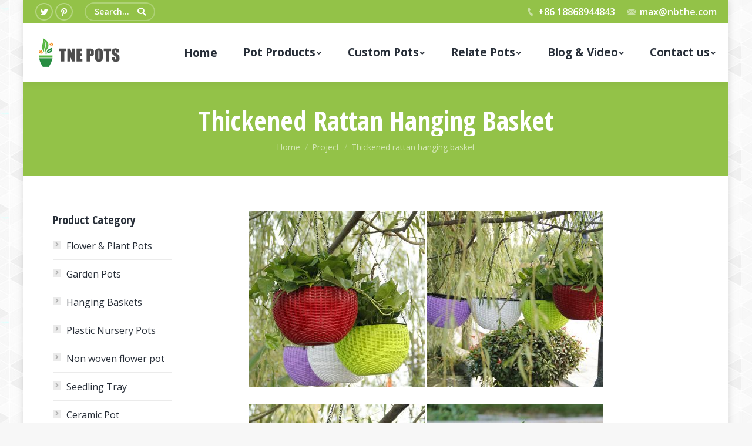

--- FILE ---
content_type: text/html; charset=UTF-8
request_url: https://www.plastic-pot.com/project/thickened-rattan-hanging-basket-flower-pot/
body_size: 14725
content:
<!DOCTYPE html>
<!--[if !(IE 6) | !(IE 7) | !(IE 8)  ]><!-->
<html lang="en-US" class="no-js">
<!--<![endif]-->
<head>
	<meta charset="UTF-8" />
		<meta name="viewport" content="width=device-width, initial-scale=1, maximum-scale=1, user-scalable=0">
		<meta name="theme-color" content="#93c248"/>	<link rel="profile" href="http://gmpg.org/xfn/11" />
	        <script type="text/javascript">
            if (/Android|webOS|iPhone|iPad|iPod|BlackBerry|IEMobile|Opera Mini/i.test(navigator.userAgent)) {
                var originalAddEventListener = EventTarget.prototype.addEventListener,
                    oldWidth = window.innerWidth;

                EventTarget.prototype.addEventListener = function (eventName, eventHandler, useCapture) {
                    if (eventName === "resize") {
                        originalAddEventListener.call(this, eventName, function (event) {
                            if (oldWidth === window.innerWidth) {
                                return;
                            }
                            else if (oldWidth !== window.innerWidth) {
                                oldWidth = window.innerWidth;
                            }
                            if (eventHandler.handleEvent) {
                                eventHandler.handleEvent.call(this, event);
                            }
                            else {
                                eventHandler.call(this, event);
                            };
                        }, useCapture);
                    }
                    else {
                        originalAddEventListener.call(this, eventName, eventHandler, useCapture);
                    };
                };
            };
        </script>
		<title>Thickened rattan hanging basket | Plastic Pot Manufacturers</title>
<meta name='robots' content='max-image-preview:large' />

<!-- All in One SEO Pack 2.7.3 by Michael Torbert of Semper Fi Web Design[1744,1940] -->
<link rel="canonical" href="https://www.plastic-pot.com/project/thickened-rattan-hanging-basket-flower-pot/" />
<!-- /all in one seo pack -->
<link rel='dns-prefetch' href='//fonts.googleapis.com' />
<link rel="alternate" type="application/rss+xml" title="Plastic Pot Manufacturers, Garden Pots Suppliers, Plasitc Hanging Baskets Suppliers, Wholesale Plastic Pots China, Flower Pot, Plant Pot, Nursery Pot &raquo; Feed" href="https://www.plastic-pot.com/feed/" />
<link rel="alternate" type="application/rss+xml" title="Plastic Pot Manufacturers, Garden Pots Suppliers, Plasitc Hanging Baskets Suppliers, Wholesale Plastic Pots China, Flower Pot, Plant Pot, Nursery Pot &raquo; Comments Feed" href="https://www.plastic-pot.com/comments/feed/" />
<script type="text/javascript">
window._wpemojiSettings = {"baseUrl":"https:\/\/s.w.org\/images\/core\/emoji\/14.0.0\/72x72\/","ext":".png","svgUrl":"https:\/\/s.w.org\/images\/core\/emoji\/14.0.0\/svg\/","svgExt":".svg","source":{"concatemoji":"https:\/\/www.plastic-pot.com\/wp-includes\/js\/wp-emoji-release.min.js?ver=6.1.9"}};
/*! This file is auto-generated */
!function(e,a,t){var n,r,o,i=a.createElement("canvas"),p=i.getContext&&i.getContext("2d");function s(e,t){var a=String.fromCharCode,e=(p.clearRect(0,0,i.width,i.height),p.fillText(a.apply(this,e),0,0),i.toDataURL());return p.clearRect(0,0,i.width,i.height),p.fillText(a.apply(this,t),0,0),e===i.toDataURL()}function c(e){var t=a.createElement("script");t.src=e,t.defer=t.type="text/javascript",a.getElementsByTagName("head")[0].appendChild(t)}for(o=Array("flag","emoji"),t.supports={everything:!0,everythingExceptFlag:!0},r=0;r<o.length;r++)t.supports[o[r]]=function(e){if(p&&p.fillText)switch(p.textBaseline="top",p.font="600 32px Arial",e){case"flag":return s([127987,65039,8205,9895,65039],[127987,65039,8203,9895,65039])?!1:!s([55356,56826,55356,56819],[55356,56826,8203,55356,56819])&&!s([55356,57332,56128,56423,56128,56418,56128,56421,56128,56430,56128,56423,56128,56447],[55356,57332,8203,56128,56423,8203,56128,56418,8203,56128,56421,8203,56128,56430,8203,56128,56423,8203,56128,56447]);case"emoji":return!s([129777,127995,8205,129778,127999],[129777,127995,8203,129778,127999])}return!1}(o[r]),t.supports.everything=t.supports.everything&&t.supports[o[r]],"flag"!==o[r]&&(t.supports.everythingExceptFlag=t.supports.everythingExceptFlag&&t.supports[o[r]]);t.supports.everythingExceptFlag=t.supports.everythingExceptFlag&&!t.supports.flag,t.DOMReady=!1,t.readyCallback=function(){t.DOMReady=!0},t.supports.everything||(n=function(){t.readyCallback()},a.addEventListener?(a.addEventListener("DOMContentLoaded",n,!1),e.addEventListener("load",n,!1)):(e.attachEvent("onload",n),a.attachEvent("onreadystatechange",function(){"complete"===a.readyState&&t.readyCallback()})),(e=t.source||{}).concatemoji?c(e.concatemoji):e.wpemoji&&e.twemoji&&(c(e.twemoji),c(e.wpemoji)))}(window,document,window._wpemojiSettings);
</script>
<style type="text/css">
img.wp-smiley,
img.emoji {
	display: inline !important;
	border: none !important;
	box-shadow: none !important;
	height: 1em !important;
	width: 1em !important;
	margin: 0 0.07em !important;
	vertical-align: -0.1em !important;
	background: none !important;
	padding: 0 !important;
}
</style>
	<link rel='stylesheet' id='wp-block-library-css' href='https://www.plastic-pot.com/wp-includes/css/dist/block-library/style.min.css?ver=6.1.9' type='text/css' media='all' />
<style id='wp-block-library-theme-inline-css' type='text/css'>
.wp-block-audio figcaption{color:#555;font-size:13px;text-align:center}.is-dark-theme .wp-block-audio figcaption{color:hsla(0,0%,100%,.65)}.wp-block-audio{margin:0 0 1em}.wp-block-code{border:1px solid #ccc;border-radius:4px;font-family:Menlo,Consolas,monaco,monospace;padding:.8em 1em}.wp-block-embed figcaption{color:#555;font-size:13px;text-align:center}.is-dark-theme .wp-block-embed figcaption{color:hsla(0,0%,100%,.65)}.wp-block-embed{margin:0 0 1em}.blocks-gallery-caption{color:#555;font-size:13px;text-align:center}.is-dark-theme .blocks-gallery-caption{color:hsla(0,0%,100%,.65)}.wp-block-image figcaption{color:#555;font-size:13px;text-align:center}.is-dark-theme .wp-block-image figcaption{color:hsla(0,0%,100%,.65)}.wp-block-image{margin:0 0 1em}.wp-block-pullquote{border-top:4px solid;border-bottom:4px solid;margin-bottom:1.75em;color:currentColor}.wp-block-pullquote__citation,.wp-block-pullquote cite,.wp-block-pullquote footer{color:currentColor;text-transform:uppercase;font-size:.8125em;font-style:normal}.wp-block-quote{border-left:.25em solid;margin:0 0 1.75em;padding-left:1em}.wp-block-quote cite,.wp-block-quote footer{color:currentColor;font-size:.8125em;position:relative;font-style:normal}.wp-block-quote.has-text-align-right{border-left:none;border-right:.25em solid;padding-left:0;padding-right:1em}.wp-block-quote.has-text-align-center{border:none;padding-left:0}.wp-block-quote.is-large,.wp-block-quote.is-style-large,.wp-block-quote.is-style-plain{border:none}.wp-block-search .wp-block-search__label{font-weight:700}.wp-block-search__button{border:1px solid #ccc;padding:.375em .625em}:where(.wp-block-group.has-background){padding:1.25em 2.375em}.wp-block-separator.has-css-opacity{opacity:.4}.wp-block-separator{border:none;border-bottom:2px solid;margin-left:auto;margin-right:auto}.wp-block-separator.has-alpha-channel-opacity{opacity:1}.wp-block-separator:not(.is-style-wide):not(.is-style-dots){width:100px}.wp-block-separator.has-background:not(.is-style-dots){border-bottom:none;height:1px}.wp-block-separator.has-background:not(.is-style-wide):not(.is-style-dots){height:2px}.wp-block-table{margin:"0 0 1em 0"}.wp-block-table thead{border-bottom:3px solid}.wp-block-table tfoot{border-top:3px solid}.wp-block-table td,.wp-block-table th{word-break:normal}.wp-block-table figcaption{color:#555;font-size:13px;text-align:center}.is-dark-theme .wp-block-table figcaption{color:hsla(0,0%,100%,.65)}.wp-block-video figcaption{color:#555;font-size:13px;text-align:center}.is-dark-theme .wp-block-video figcaption{color:hsla(0,0%,100%,.65)}.wp-block-video{margin:0 0 1em}.wp-block-template-part.has-background{padding:1.25em 2.375em;margin-top:0;margin-bottom:0}
</style>
<link rel='stylesheet' id='classic-theme-styles-css' href='https://www.plastic-pot.com/wp-includes/css/classic-themes.min.css?ver=1' type='text/css' media='all' />
<style id='global-styles-inline-css' type='text/css'>
body{--wp--preset--color--black: #000000;--wp--preset--color--cyan-bluish-gray: #abb8c3;--wp--preset--color--white: #FFF;--wp--preset--color--pale-pink: #f78da7;--wp--preset--color--vivid-red: #cf2e2e;--wp--preset--color--luminous-vivid-orange: #ff6900;--wp--preset--color--luminous-vivid-amber: #fcb900;--wp--preset--color--light-green-cyan: #7bdcb5;--wp--preset--color--vivid-green-cyan: #00d084;--wp--preset--color--pale-cyan-blue: #8ed1fc;--wp--preset--color--vivid-cyan-blue: #0693e3;--wp--preset--color--vivid-purple: #9b51e0;--wp--preset--color--accent: #93c248;--wp--preset--color--dark-gray: #111;--wp--preset--color--light-gray: #767676;--wp--preset--gradient--vivid-cyan-blue-to-vivid-purple: linear-gradient(135deg,rgba(6,147,227,1) 0%,rgb(155,81,224) 100%);--wp--preset--gradient--light-green-cyan-to-vivid-green-cyan: linear-gradient(135deg,rgb(122,220,180) 0%,rgb(0,208,130) 100%);--wp--preset--gradient--luminous-vivid-amber-to-luminous-vivid-orange: linear-gradient(135deg,rgba(252,185,0,1) 0%,rgba(255,105,0,1) 100%);--wp--preset--gradient--luminous-vivid-orange-to-vivid-red: linear-gradient(135deg,rgba(255,105,0,1) 0%,rgb(207,46,46) 100%);--wp--preset--gradient--very-light-gray-to-cyan-bluish-gray: linear-gradient(135deg,rgb(238,238,238) 0%,rgb(169,184,195) 100%);--wp--preset--gradient--cool-to-warm-spectrum: linear-gradient(135deg,rgb(74,234,220) 0%,rgb(151,120,209) 20%,rgb(207,42,186) 40%,rgb(238,44,130) 60%,rgb(251,105,98) 80%,rgb(254,248,76) 100%);--wp--preset--gradient--blush-light-purple: linear-gradient(135deg,rgb(255,206,236) 0%,rgb(152,150,240) 100%);--wp--preset--gradient--blush-bordeaux: linear-gradient(135deg,rgb(254,205,165) 0%,rgb(254,45,45) 50%,rgb(107,0,62) 100%);--wp--preset--gradient--luminous-dusk: linear-gradient(135deg,rgb(255,203,112) 0%,rgb(199,81,192) 50%,rgb(65,88,208) 100%);--wp--preset--gradient--pale-ocean: linear-gradient(135deg,rgb(255,245,203) 0%,rgb(182,227,212) 50%,rgb(51,167,181) 100%);--wp--preset--gradient--electric-grass: linear-gradient(135deg,rgb(202,248,128) 0%,rgb(113,206,126) 100%);--wp--preset--gradient--midnight: linear-gradient(135deg,rgb(2,3,129) 0%,rgb(40,116,252) 100%);--wp--preset--duotone--dark-grayscale: url('#wp-duotone-dark-grayscale');--wp--preset--duotone--grayscale: url('#wp-duotone-grayscale');--wp--preset--duotone--purple-yellow: url('#wp-duotone-purple-yellow');--wp--preset--duotone--blue-red: url('#wp-duotone-blue-red');--wp--preset--duotone--midnight: url('#wp-duotone-midnight');--wp--preset--duotone--magenta-yellow: url('#wp-duotone-magenta-yellow');--wp--preset--duotone--purple-green: url('#wp-duotone-purple-green');--wp--preset--duotone--blue-orange: url('#wp-duotone-blue-orange');--wp--preset--font-size--small: 13px;--wp--preset--font-size--medium: 20px;--wp--preset--font-size--large: 36px;--wp--preset--font-size--x-large: 42px;--wp--preset--spacing--20: 0.44rem;--wp--preset--spacing--30: 0.67rem;--wp--preset--spacing--40: 1rem;--wp--preset--spacing--50: 1.5rem;--wp--preset--spacing--60: 2.25rem;--wp--preset--spacing--70: 3.38rem;--wp--preset--spacing--80: 5.06rem;}:where(.is-layout-flex){gap: 0.5em;}body .is-layout-flow > .alignleft{float: left;margin-inline-start: 0;margin-inline-end: 2em;}body .is-layout-flow > .alignright{float: right;margin-inline-start: 2em;margin-inline-end: 0;}body .is-layout-flow > .aligncenter{margin-left: auto !important;margin-right: auto !important;}body .is-layout-constrained > .alignleft{float: left;margin-inline-start: 0;margin-inline-end: 2em;}body .is-layout-constrained > .alignright{float: right;margin-inline-start: 2em;margin-inline-end: 0;}body .is-layout-constrained > .aligncenter{margin-left: auto !important;margin-right: auto !important;}body .is-layout-constrained > :where(:not(.alignleft):not(.alignright):not(.alignfull)){max-width: var(--wp--style--global--content-size);margin-left: auto !important;margin-right: auto !important;}body .is-layout-constrained > .alignwide{max-width: var(--wp--style--global--wide-size);}body .is-layout-flex{display: flex;}body .is-layout-flex{flex-wrap: wrap;align-items: center;}body .is-layout-flex > *{margin: 0;}:where(.wp-block-columns.is-layout-flex){gap: 2em;}.has-black-color{color: var(--wp--preset--color--black) !important;}.has-cyan-bluish-gray-color{color: var(--wp--preset--color--cyan-bluish-gray) !important;}.has-white-color{color: var(--wp--preset--color--white) !important;}.has-pale-pink-color{color: var(--wp--preset--color--pale-pink) !important;}.has-vivid-red-color{color: var(--wp--preset--color--vivid-red) !important;}.has-luminous-vivid-orange-color{color: var(--wp--preset--color--luminous-vivid-orange) !important;}.has-luminous-vivid-amber-color{color: var(--wp--preset--color--luminous-vivid-amber) !important;}.has-light-green-cyan-color{color: var(--wp--preset--color--light-green-cyan) !important;}.has-vivid-green-cyan-color{color: var(--wp--preset--color--vivid-green-cyan) !important;}.has-pale-cyan-blue-color{color: var(--wp--preset--color--pale-cyan-blue) !important;}.has-vivid-cyan-blue-color{color: var(--wp--preset--color--vivid-cyan-blue) !important;}.has-vivid-purple-color{color: var(--wp--preset--color--vivid-purple) !important;}.has-black-background-color{background-color: var(--wp--preset--color--black) !important;}.has-cyan-bluish-gray-background-color{background-color: var(--wp--preset--color--cyan-bluish-gray) !important;}.has-white-background-color{background-color: var(--wp--preset--color--white) !important;}.has-pale-pink-background-color{background-color: var(--wp--preset--color--pale-pink) !important;}.has-vivid-red-background-color{background-color: var(--wp--preset--color--vivid-red) !important;}.has-luminous-vivid-orange-background-color{background-color: var(--wp--preset--color--luminous-vivid-orange) !important;}.has-luminous-vivid-amber-background-color{background-color: var(--wp--preset--color--luminous-vivid-amber) !important;}.has-light-green-cyan-background-color{background-color: var(--wp--preset--color--light-green-cyan) !important;}.has-vivid-green-cyan-background-color{background-color: var(--wp--preset--color--vivid-green-cyan) !important;}.has-pale-cyan-blue-background-color{background-color: var(--wp--preset--color--pale-cyan-blue) !important;}.has-vivid-cyan-blue-background-color{background-color: var(--wp--preset--color--vivid-cyan-blue) !important;}.has-vivid-purple-background-color{background-color: var(--wp--preset--color--vivid-purple) !important;}.has-black-border-color{border-color: var(--wp--preset--color--black) !important;}.has-cyan-bluish-gray-border-color{border-color: var(--wp--preset--color--cyan-bluish-gray) !important;}.has-white-border-color{border-color: var(--wp--preset--color--white) !important;}.has-pale-pink-border-color{border-color: var(--wp--preset--color--pale-pink) !important;}.has-vivid-red-border-color{border-color: var(--wp--preset--color--vivid-red) !important;}.has-luminous-vivid-orange-border-color{border-color: var(--wp--preset--color--luminous-vivid-orange) !important;}.has-luminous-vivid-amber-border-color{border-color: var(--wp--preset--color--luminous-vivid-amber) !important;}.has-light-green-cyan-border-color{border-color: var(--wp--preset--color--light-green-cyan) !important;}.has-vivid-green-cyan-border-color{border-color: var(--wp--preset--color--vivid-green-cyan) !important;}.has-pale-cyan-blue-border-color{border-color: var(--wp--preset--color--pale-cyan-blue) !important;}.has-vivid-cyan-blue-border-color{border-color: var(--wp--preset--color--vivid-cyan-blue) !important;}.has-vivid-purple-border-color{border-color: var(--wp--preset--color--vivid-purple) !important;}.has-vivid-cyan-blue-to-vivid-purple-gradient-background{background: var(--wp--preset--gradient--vivid-cyan-blue-to-vivid-purple) !important;}.has-light-green-cyan-to-vivid-green-cyan-gradient-background{background: var(--wp--preset--gradient--light-green-cyan-to-vivid-green-cyan) !important;}.has-luminous-vivid-amber-to-luminous-vivid-orange-gradient-background{background: var(--wp--preset--gradient--luminous-vivid-amber-to-luminous-vivid-orange) !important;}.has-luminous-vivid-orange-to-vivid-red-gradient-background{background: var(--wp--preset--gradient--luminous-vivid-orange-to-vivid-red) !important;}.has-very-light-gray-to-cyan-bluish-gray-gradient-background{background: var(--wp--preset--gradient--very-light-gray-to-cyan-bluish-gray) !important;}.has-cool-to-warm-spectrum-gradient-background{background: var(--wp--preset--gradient--cool-to-warm-spectrum) !important;}.has-blush-light-purple-gradient-background{background: var(--wp--preset--gradient--blush-light-purple) !important;}.has-blush-bordeaux-gradient-background{background: var(--wp--preset--gradient--blush-bordeaux) !important;}.has-luminous-dusk-gradient-background{background: var(--wp--preset--gradient--luminous-dusk) !important;}.has-pale-ocean-gradient-background{background: var(--wp--preset--gradient--pale-ocean) !important;}.has-electric-grass-gradient-background{background: var(--wp--preset--gradient--electric-grass) !important;}.has-midnight-gradient-background{background: var(--wp--preset--gradient--midnight) !important;}.has-small-font-size{font-size: var(--wp--preset--font-size--small) !important;}.has-medium-font-size{font-size: var(--wp--preset--font-size--medium) !important;}.has-large-font-size{font-size: var(--wp--preset--font-size--large) !important;}.has-x-large-font-size{font-size: var(--wp--preset--font-size--x-large) !important;}
.wp-block-navigation a:where(:not(.wp-element-button)){color: inherit;}
:where(.wp-block-columns.is-layout-flex){gap: 2em;}
.wp-block-pullquote{font-size: 1.5em;line-height: 1.6;}
</style>
<link rel='stylesheet' id='rs-plugin-settings-css' href='https://www.plastic-pot.com/wp-content/plugins/revslider/public/assets/css/settings.css?ver=5.4.8' type='text/css' media='all' />
<style id='rs-plugin-settings-inline-css' type='text/css'>
#rs-demo-id {}
</style>
<link rel='stylesheet' id='the7-Defaults-css' href='https://www.plastic-pot.com/wp-content/uploads/smile_fonts/Defaults/Defaults.css?ver=6.1.9' type='text/css' media='all' />
<link rel='stylesheet' id='the7-icomoon-font-awesome-14x14-css' href='https://www.plastic-pot.com/wp-content/uploads/smile_fonts/icomoon-font-awesome-14x14/icomoon-font-awesome-14x14.css?ver=6.1.9' type='text/css' media='all' />
<link rel='stylesheet' id='dt-web-fonts-css' href='//fonts.googleapis.com/css?family=Roboto%3A400%2C600%2C700%7COpen+Sans%3A400%2C600%2C700%7CRoboto+Condensed%3A400%2C600%2C700%7COpen+Sans+Condensed%3A400%2C600%2C700&#038;ver=7.6.2' type='text/css' media='all' />
<link rel='stylesheet' id='dt-main-css' href='https://www.plastic-pot.com/wp-content/themes/dt-the7/css/main.min.css?ver=7.6.2' type='text/css' media='all' />
<style id='dt-main-inline-css' type='text/css'>
body #load {
  display: block;
  height: 100%;
  overflow: hidden;
  position: fixed;
  width: 100%;
  z-index: 9901;
  opacity: 1;
  visibility: visible;
  -webkit-transition: all .35s ease-out;
  transition: all .35s ease-out;
}
.load-wrap {
  width: 100%;
  height: 100%;
  background-position: center center;
  background-repeat: no-repeat;
  text-align: center;
}
.load-wrap > svg {
  position: absolute;
  top: 50%;
  left: 50%;
  -ms-transform: translate(-50%,-50%);
  -webkit-transform: translate(-50%,-50%);
  transform: translate(-50%,-50%);
}
#load {
  background-color: #ffffff;
}
.uil-default rect:not(.bk) {
  fill: rgba(147,194,72,0.3);
}
.uil-ring > path {
  fill: rgba(147,194,72,0.3);
}
.ring-loader .circle {
  fill: rgba(147,194,72,0.3);
}
.ring-loader .moving-circle {
  fill: #93c248;
}
.uil-hourglass .glass {
  stroke: #93c248;
}
.uil-hourglass .sand {
  fill: rgba(147,194,72,0.3);
}
.spinner-loader .load-wrap {
  background-image: url("data:image/svg+xml,%3Csvg width='75px' height='75px' xmlns='http://www.w3.org/2000/svg' viewBox='0 0 100 100' preserveAspectRatio='xMidYMid' class='uil-default'%3E%3Crect x='0' y='0' width='100' height='100' fill='none' class='bk'%3E%3C/rect%3E%3Crect  x='46.5' y='40' width='7' height='20' rx='5' ry='5' fill='rgba%28147%2C194%2C72%2C0.3%29' transform='rotate(0 50 50) translate(0 -30)'%3E  %3Canimate attributeName='opacity' from='1' to='0' dur='1s' begin='0s' repeatCount='indefinite'/%3E%3C/rect%3E%3Crect  x='46.5' y='40' width='7' height='20' rx='5' ry='5' fill='rgba%28147%2C194%2C72%2C0.3%29' transform='rotate(30 50 50) translate(0 -30)'%3E  %3Canimate attributeName='opacity' from='1' to='0' dur='1s' begin='0.08333333333333333s' repeatCount='indefinite'/%3E%3C/rect%3E%3Crect  x='46.5' y='40' width='7' height='20' rx='5' ry='5' fill='rgba%28147%2C194%2C72%2C0.3%29' transform='rotate(60 50 50) translate(0 -30)'%3E  %3Canimate attributeName='opacity' from='1' to='0' dur='1s' begin='0.16666666666666666s' repeatCount='indefinite'/%3E%3C/rect%3E%3Crect  x='46.5' y='40' width='7' height='20' rx='5' ry='5' fill='rgba%28147%2C194%2C72%2C0.3%29' transform='rotate(90 50 50) translate(0 -30)'%3E  %3Canimate attributeName='opacity' from='1' to='0' dur='1s' begin='0.25s' repeatCount='indefinite'/%3E%3C/rect%3E%3Crect  x='46.5' y='40' width='7' height='20' rx='5' ry='5' fill='rgba%28147%2C194%2C72%2C0.3%29' transform='rotate(120 50 50) translate(0 -30)'%3E  %3Canimate attributeName='opacity' from='1' to='0' dur='1s' begin='0.3333333333333333s' repeatCount='indefinite'/%3E%3C/rect%3E%3Crect  x='46.5' y='40' width='7' height='20' rx='5' ry='5' fill='rgba%28147%2C194%2C72%2C0.3%29' transform='rotate(150 50 50) translate(0 -30)'%3E  %3Canimate attributeName='opacity' from='1' to='0' dur='1s' begin='0.4166666666666667s' repeatCount='indefinite'/%3E%3C/rect%3E%3Crect  x='46.5' y='40' width='7' height='20' rx='5' ry='5' fill='rgba%28147%2C194%2C72%2C0.3%29' transform='rotate(180 50 50) translate(0 -30)'%3E  %3Canimate attributeName='opacity' from='1' to='0' dur='1s' begin='0.5s' repeatCount='indefinite'/%3E%3C/rect%3E%3Crect  x='46.5' y='40' width='7' height='20' rx='5' ry='5' fill='rgba%28147%2C194%2C72%2C0.3%29' transform='rotate(210 50 50) translate(0 -30)'%3E  %3Canimate attributeName='opacity' from='1' to='0' dur='1s' begin='0.5833333333333334s' repeatCount='indefinite'/%3E%3C/rect%3E%3Crect  x='46.5' y='40' width='7' height='20' rx='5' ry='5' fill='rgba%28147%2C194%2C72%2C0.3%29' transform='rotate(240 50 50) translate(0 -30)'%3E  %3Canimate attributeName='opacity' from='1' to='0' dur='1s' begin='0.6666666666666666s' repeatCount='indefinite'/%3E%3C/rect%3E%3Crect  x='46.5' y='40' width='7' height='20' rx='5' ry='5' fill='rgba%28147%2C194%2C72%2C0.3%29' transform='rotate(270 50 50) translate(0 -30)'%3E  %3Canimate attributeName='opacity' from='1' to='0' dur='1s' begin='0.75s' repeatCount='indefinite'/%3E%3C/rect%3E%3Crect  x='46.5' y='40' width='7' height='20' rx='5' ry='5' fill='rgba%28147%2C194%2C72%2C0.3%29' transform='rotate(300 50 50) translate(0 -30)'%3E  %3Canimate attributeName='opacity' from='1' to='0' dur='1s' begin='0.8333333333333334s' repeatCount='indefinite'/%3E%3C/rect%3E%3Crect  x='46.5' y='40' width='7' height='20' rx='5' ry='5' fill='rgba%28147%2C194%2C72%2C0.3%29' transform='rotate(330 50 50) translate(0 -30)'%3E  %3Canimate attributeName='opacity' from='1' to='0' dur='1s' begin='0.9166666666666666s' repeatCount='indefinite'/%3E%3C/rect%3E%3C/svg%3E");
}
.ring-loader .load-wrap {
  background-image: url("data:image/svg+xml,%3Csvg xmlns='http://www.w3.org/2000/svg' viewBox='0 0 32 32' width='72' height='72' fill='rgba%28147%2C194%2C72%2C0.3%29'%3E   %3Cpath opacity='.25' d='M16 0 A16 16 0 0 0 16 32 A16 16 0 0 0 16 0 M16 4 A12 12 0 0 1 16 28 A12 12 0 0 1 16 4'/%3E   %3Cpath d='M16 0 A16 16 0 0 1 32 16 L28 16 A12 12 0 0 0 16 4z'%3E     %3CanimateTransform attributeName='transform' type='rotate' from='0 16 16' to='360 16 16' dur='0.8s' repeatCount='indefinite' /%3E   %3C/path%3E %3C/svg%3E");
}
.hourglass-loader .load-wrap {
  background-image: url("data:image/svg+xml,%3Csvg xmlns='http://www.w3.org/2000/svg' viewBox='0 0 32 32' width='72' height='72' fill='rgba%28147%2C194%2C72%2C0.3%29'%3E   %3Cpath transform='translate(2)' d='M0 12 V20 H4 V12z'%3E      %3Canimate attributeName='d' values='M0 12 V20 H4 V12z; M0 4 V28 H4 V4z; M0 12 V20 H4 V12z; M0 12 V20 H4 V12z' dur='1.2s' repeatCount='indefinite' begin='0' keytimes='0;.2;.5;1' keySplines='0.2 0.2 0.4 0.8;0.2 0.6 0.4 0.8;0.2 0.8 0.4 0.8' calcMode='spline'  /%3E   %3C/path%3E   %3Cpath transform='translate(8)' d='M0 12 V20 H4 V12z'%3E     %3Canimate attributeName='d' values='M0 12 V20 H4 V12z; M0 4 V28 H4 V4z; M0 12 V20 H4 V12z; M0 12 V20 H4 V12z' dur='1.2s' repeatCount='indefinite' begin='0.2' keytimes='0;.2;.5;1' keySplines='0.2 0.2 0.4 0.8;0.2 0.6 0.4 0.8;0.2 0.8 0.4 0.8' calcMode='spline'  /%3E   %3C/path%3E   %3Cpath transform='translate(14)' d='M0 12 V20 H4 V12z'%3E     %3Canimate attributeName='d' values='M0 12 V20 H4 V12z; M0 4 V28 H4 V4z; M0 12 V20 H4 V12z; M0 12 V20 H4 V12z' dur='1.2s' repeatCount='indefinite' begin='0.4' keytimes='0;.2;.5;1' keySplines='0.2 0.2 0.4 0.8;0.2 0.6 0.4 0.8;0.2 0.8 0.4 0.8' calcMode='spline' /%3E   %3C/path%3E   %3Cpath transform='translate(20)' d='M0 12 V20 H4 V12z'%3E     %3Canimate attributeName='d' values='M0 12 V20 H4 V12z; M0 4 V28 H4 V4z; M0 12 V20 H4 V12z; M0 12 V20 H4 V12z' dur='1.2s' repeatCount='indefinite' begin='0.6' keytimes='0;.2;.5;1' keySplines='0.2 0.2 0.4 0.8;0.2 0.6 0.4 0.8;0.2 0.8 0.4 0.8' calcMode='spline' /%3E   %3C/path%3E   %3Cpath transform='translate(26)' d='M0 12 V20 H4 V12z'%3E     %3Canimate attributeName='d' values='M0 12 V20 H4 V12z; M0 4 V28 H4 V4z; M0 12 V20 H4 V12z; M0 12 V20 H4 V12z' dur='1.2s' repeatCount='indefinite' begin='0.8' keytimes='0;.2;.5;1' keySplines='0.2 0.2 0.4 0.8;0.2 0.6 0.4 0.8;0.2 0.8 0.4 0.8' calcMode='spline' /%3E   %3C/path%3E %3C/svg%3E");
}

</style>
<link rel='stylesheet' id='dt-awsome-fonts-back-css' href='https://www.plastic-pot.com/wp-content/themes/dt-the7/fonts/FontAwesome/back-compat.min.css?ver=7.6.2' type='text/css' media='all' />
<link rel='stylesheet' id='dt-awsome-fonts-css' href='https://www.plastic-pot.com/wp-content/themes/dt-the7/fonts/FontAwesome/css/all.min.css?ver=7.6.2' type='text/css' media='all' />
<link rel='stylesheet' id='dt-fontello-css' href='https://www.plastic-pot.com/wp-content/themes/dt-the7/fonts/fontello/css/fontello.min.css?ver=7.6.2' type='text/css' media='all' />
<link rel='stylesheet' id='the7pt-static-css' href='https://www.plastic-pot.com/wp-content/plugins/dt-the7-core/assets/css/post-type.min.css?ver=7.6.2' type='text/css' media='all' />
<link rel='stylesheet' id='dt-custom-css' href='https://www.plastic-pot.com/wp-content/uploads/the7-css/custom.css?ver=496d5038d94a' type='text/css' media='all' />
<link rel='stylesheet' id='dt-media-css' href='https://www.plastic-pot.com/wp-content/uploads/the7-css/media.css?ver=496d5038d94a' type='text/css' media='all' />
<link rel='stylesheet' id='the7-mega-menu-css' href='https://www.plastic-pot.com/wp-content/uploads/the7-css/mega-menu.css?ver=496d5038d94a' type='text/css' media='all' />
<link rel='stylesheet' id='the7-elements-albums-portfolio-css' href='https://www.plastic-pot.com/wp-content/uploads/the7-css/the7-elements-albums-portfolio.css?ver=496d5038d94a' type='text/css' media='all' />
<link rel='stylesheet' id='the7-elements-css' href='https://www.plastic-pot.com/wp-content/uploads/the7-css/post-type-dynamic.css?ver=496d5038d94a' type='text/css' media='all' />
<link rel='stylesheet' id='style-css' href='https://www.plastic-pot.com/wp-content/themes/dt-the7/style.css?ver=7.6.2' type='text/css' media='all' />
<script type='text/javascript' src='https://www.plastic-pot.com/wp-includes/js/jquery/jquery.min.js?ver=3.6.1' id='jquery-core-js'></script>
<script type='text/javascript' src='https://www.plastic-pot.com/wp-includes/js/jquery/jquery-migrate.min.js?ver=3.3.2' id='jquery-migrate-js'></script>
<script type='text/javascript' src='https://www.plastic-pot.com/wp-content/plugins/revslider/public/assets/js/jquery.themepunch.tools.min.js?ver=5.4.8' id='tp-tools-js'></script>
<script type='text/javascript' src='https://www.plastic-pot.com/wp-content/plugins/revslider/public/assets/js/jquery.themepunch.revolution.min.js?ver=5.4.8' id='revmin-js'></script>
<script type='text/javascript' id='dt-above-fold-js-extra'>
/* <![CDATA[ */
var dtLocal = {"themeUrl":"https:\/\/www.plastic-pot.com\/wp-content\/themes\/dt-the7","passText":"To view this protected post, enter the password below:","moreButtonText":{"loading":"Loading...","loadMore":"Load more"},"postID":"17603","ajaxurl":"https:\/\/www.plastic-pot.com\/wp-admin\/admin-ajax.php","contactMessages":{"required":"One or more fields have an error. Please check and try again.","terms":"Please accept the privacy policy."},"ajaxNonce":"598d44eaa3","pageData":"","themeSettings":{"smoothScroll":"off","lazyLoading":false,"accentColor":{"mode":"solid","color":"#93c248"},"desktopHeader":{"height":100},"floatingHeader":{"showAfter":160,"showMenu":true,"height":70,"logo":{"showLogo":true,"html":"<img class=\" preload-me\" src=\"https:\/\/www.plastic-pot.com\/wp-content\/uploads\/2019\/10\/logo-Plastic-Pots.png\" srcset=\"https:\/\/www.plastic-pot.com\/wp-content\/uploads\/2019\/10\/logo-Plastic-Pots.png 206w, https:\/\/www.plastic-pot.com\/wp-content\/uploads\/2019\/10\/logo-Plastic-Pots.png 206w\" width=\"206\" height=\"54\"   sizes=\"206px\" alt=\"Plastic Pot Manufacturers, Garden Pots Suppliers, Plasitc Hanging Baskets Suppliers, Wholesale Plastic Pots China, Flower Pot, Plant Pot, Nursery Pot\" \/>","url":"https:\/\/www.plastic-pot.com\/"}},"topLine":{"floatingTopLine":{"logo":{"showLogo":false,"html":""}}},"mobileHeader":{"firstSwitchPoint":1100,"secondSwitchPoint":778,"firstSwitchPointHeight":70,"secondSwitchPointHeight":60},"stickyMobileHeaderFirstSwitch":{"logo":{"html":"<img class=\" preload-me\" src=\"https:\/\/www.plastic-pot.com\/wp-content\/uploads\/2019\/10\/logo-Plastic-Pots.png\" srcset=\"https:\/\/www.plastic-pot.com\/wp-content\/uploads\/2019\/10\/logo-Plastic-Pots.png 206w, https:\/\/www.plastic-pot.com\/wp-content\/uploads\/2019\/10\/logo-Plastic-Pots.png 206w\" width=\"206\" height=\"54\"   sizes=\"206px\" alt=\"Plastic Pot Manufacturers, Garden Pots Suppliers, Plasitc Hanging Baskets Suppliers, Wholesale Plastic Pots China, Flower Pot, Plant Pot, Nursery Pot\" \/>"}},"stickyMobileHeaderSecondSwitch":{"logo":{"html":"<img class=\" preload-me\" src=\"https:\/\/www.plastic-pot.com\/wp-content\/uploads\/2019\/10\/logo-200_Plastic-Pots.png\" srcset=\"https:\/\/www.plastic-pot.com\/wp-content\/uploads\/2019\/10\/logo-200_Plastic-Pots.png 206w, https:\/\/www.plastic-pot.com\/wp-content\/uploads\/2019\/10\/logo-200_Plastic-Pots.png 206w\" width=\"206\" height=\"54\"   sizes=\"206px\" alt=\"Plastic Pot Manufacturers, Garden Pots Suppliers, Plasitc Hanging Baskets Suppliers, Wholesale Plastic Pots China, Flower Pot, Plant Pot, Nursery Pot\" \/>"}},"content":{"textColor":"#777777","headerColor":"#262d37"},"sidebar":{"switchPoint":990},"boxedWidth":"1200px","stripes":{"stripe1":{"textColor":"#787d85","headerColor":"#3b3f4a"},"stripe2":{"textColor":"#8b9199","headerColor":"#ffffff"},"stripe3":{"textColor":"#ffffff","headerColor":"#ffffff"}}},"VCMobileScreenWidth":"778"};
var dtShare = {"shareButtonText":{"facebook":"Share on Facebook","twitter":"Tweet","pinterest":"Pin it","linkedin":"Share on Linkedin","whatsapp":"Share on Whatsapp","google":"Share on Google Plus"},"overlayOpacity":"80"};
/* ]]> */
</script>
<script type='text/javascript' src='https://www.plastic-pot.com/wp-content/themes/dt-the7/js/above-the-fold.min.js?ver=7.6.2' id='dt-above-fold-js'></script>
<link rel="https://api.w.org/" href="https://www.plastic-pot.com/wp-json/" /><link rel="alternate" type="application/json" href="https://www.plastic-pot.com/wp-json/wp/v2/dt_portfolio/17603" /><link rel="EditURI" type="application/rsd+xml" title="RSD" href="https://www.plastic-pot.com/xmlrpc.php?rsd" />
<link rel="wlwmanifest" type="application/wlwmanifest+xml" href="https://www.plastic-pot.com/wp-includes/wlwmanifest.xml" />
<meta name="generator" content="WordPress 6.1.9" />
<link rel='shortlink' href='https://www.plastic-pot.com/?p=17603' />
<link rel="alternate" type="application/json+oembed" href="https://www.plastic-pot.com/wp-json/oembed/1.0/embed?url=https%3A%2F%2Fwww.plastic-pot.com%2Fproject%2Fthickened-rattan-hanging-basket-flower-pot%2F" />
<link rel="alternate" type="text/xml+oembed" href="https://www.plastic-pot.com/wp-json/oembed/1.0/embed?url=https%3A%2F%2Fwww.plastic-pot.com%2Fproject%2Fthickened-rattan-hanging-basket-flower-pot%2F&#038;format=xml" />
<meta property="og:site_name" content="Plastic Pot Manufacturers, Garden Pots Suppliers, Plasitc Hanging Baskets Suppliers, Wholesale Plastic Pots China, Flower Pot, Plant Pot, Nursery Pot" />
<meta property="og:title" content="Thickened rattan hanging basket" />
<meta property="og:description" content="&nbsp; Product parameters Diameter: 16.5cm, 21.5cm, 26cm Height: 10.5cm, 13.2cm, 16cm Chain length: 46cm Weight: 260g, 400g, 540g Material: Plastic Characteristics Can be used with different plants to decorate the space and beautify the environment. Two different placement methods can be hung on the wall or placed on the table to match. Simple and beautiful&hellip;" />
<meta property="og:image" content="https://www.plastic-pot.com/wp-content/uploads/2019/09/Thickened-rattan-hanging-basket-flower-pot-5.jpg" />
<meta property="og:url" content="https://www.plastic-pot.com/project/thickened-rattan-hanging-basket-flower-pot/" />
<meta property="og:type" content="article" />
<meta name="generator" content="Powered by WPBakery Page Builder - drag and drop page builder for WordPress."/>
<!--[if lte IE 9]><link rel="stylesheet" type="text/css" href="https://www.plastic-pot.com/wp-content/plugins/js_composer/assets/css/vc_lte_ie9.min.css" media="screen"><![endif]--><meta name="generator" content="Powered by Slider Revolution 5.4.8 - responsive, Mobile-Friendly Slider Plugin for WordPress with comfortable drag and drop interface." />
<script type="text/javascript">
document.addEventListener("DOMContentLoaded", function(event) { 
	var load = document.getElementById("load");
	
	if(!load.classList.contains('loader-removed')){
		var removeLoading = setTimeout(function() {
			load.className += " loader-removed";
		}, 300);
	}
});
</script>
<link rel="icon" href="https://www.plastic-pot.com/wp-content/uploads/2019/10/logo-Ico.png" type="image/png" sizes="16x16"/><link rel="icon" href="https://www.plastic-pot.com/wp-content/uploads/2019/10/logo-Ico.png" type="image/png" sizes="32x32"/><link rel="apple-touch-icon" href="https://www.plastic-pot.com/wp-content/uploads/2019/10/logo-Ico.png"><link rel="apple-touch-icon" sizes="76x76" href="https://www.plastic-pot.com/wp-content/uploads/2019/10/logo-Ico.png"><link rel="apple-touch-icon" sizes="120x120" href="https://www.plastic-pot.com/wp-content/uploads/2019/10/logo-Ico.png"><link rel="apple-touch-icon" sizes="152x152" href="https://www.plastic-pot.com/wp-content/uploads/2019/10/logo-Ico.png"><script type="text/javascript">function setREVStartSize(e){									
						try{ e.c=jQuery(e.c);var i=jQuery(window).width(),t=9999,r=0,n=0,l=0,f=0,s=0,h=0;
							if(e.responsiveLevels&&(jQuery.each(e.responsiveLevels,function(e,f){f>i&&(t=r=f,l=e),i>f&&f>r&&(r=f,n=e)}),t>r&&(l=n)),f=e.gridheight[l]||e.gridheight[0]||e.gridheight,s=e.gridwidth[l]||e.gridwidth[0]||e.gridwidth,h=i/s,h=h>1?1:h,f=Math.round(h*f),"fullscreen"==e.sliderLayout){var u=(e.c.width(),jQuery(window).height());if(void 0!=e.fullScreenOffsetContainer){var c=e.fullScreenOffsetContainer.split(",");if (c) jQuery.each(c,function(e,i){u=jQuery(i).length>0?u-jQuery(i).outerHeight(!0):u}),e.fullScreenOffset.split("%").length>1&&void 0!=e.fullScreenOffset&&e.fullScreenOffset.length>0?u-=jQuery(window).height()*parseInt(e.fullScreenOffset,0)/100:void 0!=e.fullScreenOffset&&e.fullScreenOffset.length>0&&(u-=parseInt(e.fullScreenOffset,0))}f=u}else void 0!=e.minHeight&&f<e.minHeight&&(f=e.minHeight);e.c.closest(".rev_slider_wrapper").css({height:f})					
						}catch(d){console.log("Failure at Presize of Slider:"+d)}						
					};</script>
<noscript><style type="text/css"> .wpb_animate_when_almost_visible { opacity: 1; }</style></noscript><style id='the7-custom-inline-css' type='text/css'>
.alignfull {
  margin-top: calc(2 * 1rem);
  margin-right: 0;
  margin-bottom: calc(2 * 1rem);
  margin-left: 0;
  max-width: 100%;
}

.wp-block-image.alignfull img {
  width: 100vw;
  margin-left: auto;
  margin-right: auto;
}

</style>
</head>
<body class="dt_portfolio-template-default single single-portfolio postid-17603 wp-embed-responsive the7-core-ver-2.0.4 no-comments boxed-layout dt-responsive-on srcset-enabled btn-flat custom-btn-color custom-btn-hover-color phantom-sticky phantom-shadow-decoration phantom-main-logo-on sticky-mobile-header top-header first-switch-logo-left first-switch-menu-right second-switch-logo-left second-switch-menu-right right-mobile-menu layzr-loading-on inline-message-style dt-fa-compatibility the7-ver-7.6.2 wpb-js-composer js-comp-ver-5.5.2 vc_responsive">
<!-- The7 7.6.2 -->
<div id="load" class="hourglass-loader">
	<div class="load-wrap"></div>
</div>
<div id="page" class="boxed">
	<a class="skip-link screen-reader-text" href="#content">Skip to content</a>

<div class="masthead inline-header justify widgets full-height full-width shadow-decoration medium-mobile-menu-icon dt-parent-menu-clickable show-mobile-logo"  role="banner">

	<div class="top-bar top-bar-line-hide">
	<div class="top-bar-bg" ></div>
	<div class="left-widgets mini-widgets"><div class="soc-ico show-on-desktop in-top-bar-right in-menu-second-switch disabled-bg custom-border border-on hover-custom-bg hover-disabled-border  hover-border-off"><a title="Twitter" href="/" target="_blank" class="twitter"><span class="soc-font-icon"></span><span class="screen-reader-text">Twitter</span></a><a title="Pinterest" href="/" target="_blank" class="pinterest"><span class="soc-font-icon"></span><span class="screen-reader-text">Pinterest</span></a></div><div class="mini-search show-on-desktop in-menu-first-switch in-menu-second-switch animate-search-width custom-icon"><form class="searchform mini-widget-searchform" role="search" method="get" action="https://www.plastic-pot.com/">

	<label for="the7-micro-widget-search" class="screen-reader-text">Search:</label>
	
		<input type="text" id="the7-micro-widget-search" class="field searchform-s" name="s" value="" placeholder="Search..."/>

		<a href="#go" class="search-icon"><i class="the7-mw-icon-search-bold"></i></a>

			<input type="submit" class="assistive-text searchsubmit" value="Go!"/>
</form>
</div></div><div class="right-widgets mini-widgets"><span class="mini-contacts phone show-on-desktop in-menu-first-switch in-menu-second-switch"><i class=" the7-mw-icon-phone-bold"></i>+86 18868944843</span><span class="mini-contacts email show-on-desktop near-logo-first-switch near-logo-second-switch"><i class=" the7-mw-icon-mail-bold"></i>max@nbthe.com</span></div></div>

	<header class="header-bar">

		<div class="branding">
	<div id="site-title" class="assistive-text">Plastic Pot Manufacturers, Garden Pots Suppliers, Plasitc Hanging Baskets Suppliers, Wholesale Plastic Pots China, Flower Pot, Plant Pot, Nursery Pot</div>
	<div id="site-description" class="assistive-text"></div>
	<a class="same-logo" href="https://www.plastic-pot.com/"><img class=" preload-me" src="https://www.plastic-pot.com/wp-content/uploads/2019/10/logo-Plastic-Pots.png" srcset="https://www.plastic-pot.com/wp-content/uploads/2019/10/logo-Plastic-Pots.png 206w, https://www.plastic-pot.com/wp-content/uploads/2019/10/logo-Plastic-Pots.png 206w" width="206" height="54"   sizes="206px" alt="Plastic Pot Manufacturers, Garden Pots Suppliers, Plasitc Hanging Baskets Suppliers, Wholesale Plastic Pots China, Flower Pot, Plant Pot, Nursery Pot" /><img class="mobile-logo preload-me" src="https://www.plastic-pot.com/wp-content/uploads/2019/10/logo-200_Plastic-Pots.png" srcset="https://www.plastic-pot.com/wp-content/uploads/2019/10/logo-200_Plastic-Pots.png 206w, https://www.plastic-pot.com/wp-content/uploads/2019/10/logo-200_Plastic-Pots.png 206w" width="206" height="54"   sizes="206px" alt="Plastic Pot Manufacturers, Garden Pots Suppliers, Plasitc Hanging Baskets Suppliers, Wholesale Plastic Pots China, Flower Pot, Plant Pot, Nursery Pot" /></a></div>

		<ul id="primary-menu" class="main-nav bg-outline-decoration hover-bg-decoration active-bg-decoration level-arrows-on outside-item-remove-margin" role="navigation"><li class="menu-item menu-item-type-post_type menu-item-object-page menu-item-home menu-item-17492 first"><a href='https://www.plastic-pot.com/' data-level='1'><span class="menu-item-text"><span class="menu-text">Home</span></span></a></li> <li class="menu-item menu-item-type-post_type menu-item-object-page menu-item-has-children menu-item-17554 has-children"><a href='https://www.plastic-pot.com/products/' data-level='1'><span class="menu-item-text"><span class="menu-text">Pot Products</span></span></a><ul class="sub-nav level-arrows-on"><li class="menu-item menu-item-type-post_type menu-item-object-page menu-item-17553 first"><a href='https://www.plastic-pot.com/products/' class=' mega-menu-img mega-menu-img-left' data-level='2'><img class="preload-me lazy-load" src="data:image/svg+xml,%3Csvg%20xmlns%3D&#39;http%3A%2F%2Fwww.w3.org%2F2000%2Fsvg&#39;%20viewBox%3D&#39;0%200%20100%20100&#39;%2F%3E" data-src="https://www.plastic-pot.com/wp-content/uploads/2019/09/All-plastic-pot.jpg" data-srcset="https://www.plastic-pot.com/wp-content/uploads/2019/09/All-plastic-pot.jpg 100w" alt="Menu icon" style="border-radius: 0px;margin: 0px 6px 0px 0px;" width="50" height="50" /><span class="menu-item-text"><span class="menu-text">All Plastic Pots</span></span></a></li> <li class="menu-item menu-item-type-post_type menu-item-object-page menu-item-17549"><a href='https://www.plastic-pot.com/flower-plant-pots/' class=' mega-menu-img mega-menu-img-left' data-level='2'><img class="preload-me lazy-load" src="data:image/svg+xml,%3Csvg%20xmlns%3D&#39;http%3A%2F%2Fwww.w3.org%2F2000%2Fsvg&#39;%20viewBox%3D&#39;0%200%20100%20100&#39;%2F%3E" data-src="https://www.plastic-pot.com/wp-content/uploads/2019/09/Flower-pot-plant-pot.jpg" data-srcset="https://www.plastic-pot.com/wp-content/uploads/2019/09/Flower-pot-plant-pot.jpg 100w" alt="Menu icon" style="border-radius: 0px;margin: 0px 6px 0px 0px;" width="50" height="50" /><span class="menu-item-text"><span class="menu-text">Flower &#038; Plant Pots</span></span></a></li> <li class="menu-item menu-item-type-post_type menu-item-object-page menu-item-17550"><a href='https://www.plastic-pot.com/garden-pots/' class=' mega-menu-img mega-menu-img-left' data-level='2'><img class="preload-me lazy-load" src="data:image/svg+xml,%3Csvg%20xmlns%3D&#39;http%3A%2F%2Fwww.w3.org%2F2000%2Fsvg&#39;%20viewBox%3D&#39;0%200%20100%20100&#39;%2F%3E" data-src="https://www.plastic-pot.com/wp-content/uploads/2019/09/garden-pots.jpg" data-srcset="https://www.plastic-pot.com/wp-content/uploads/2019/09/garden-pots.jpg 100w" alt="Menu icon" style="border-radius: 0px;margin: 0px 6px 0px 0px;" width="50" height="50" /><span class="menu-item-text"><span class="menu-text">Garden Pots</span></span></a></li> <li class="menu-item menu-item-type-post_type menu-item-object-page menu-item-17552"><a href='https://www.plastic-pot.com/plastic-nursery-pots/' class=' mega-menu-img mega-menu-img-left' data-level='2'><img class="preload-me lazy-load" src="data:image/svg+xml,%3Csvg%20xmlns%3D&#39;http%3A%2F%2Fwww.w3.org%2F2000%2Fsvg&#39;%20viewBox%3D&#39;0%200%20100%20100&#39;%2F%3E" data-src="https://www.plastic-pot.com/wp-content/uploads/2019/09/Nursery-pots.jpg" data-srcset="https://www.plastic-pot.com/wp-content/uploads/2019/09/Nursery-pots.jpg 100w" alt="Menu icon" style="border-radius: 0px;margin: 0px 6px 0px 0px;" width="50" height="50" /><span class="menu-item-text"><span class="menu-text">Nursery Pots</span></span></a></li> <li class="menu-item menu-item-type-post_type menu-item-object-page menu-item-17551"><a href='https://www.plastic-pot.com/hanging-baskets/' class=' mega-menu-img mega-menu-img-left' data-level='2'><img class="preload-me lazy-load" src="data:image/svg+xml,%3Csvg%20xmlns%3D&#39;http%3A%2F%2Fwww.w3.org%2F2000%2Fsvg&#39;%20viewBox%3D&#39;0%200%20100%20100&#39;%2F%3E" data-src="https://www.plastic-pot.com/wp-content/uploads/2019/09/hanging-pots.jpg" data-srcset="https://www.plastic-pot.com/wp-content/uploads/2019/09/hanging-pots.jpg 100w" alt="Menu icon" style="border-radius: 0px;margin: 0px 6px 0px 0px;" width="50" height="50" /><span class="menu-item-text"><span class="menu-text">Hanging Baskets</span></span></a></li> <li class="menu-item menu-item-type-post_type menu-item-object-page menu-item-17942"><a href='https://www.plastic-pot.com/non-woven-flower-pot/' class=' mega-menu-img mega-menu-img-left' data-level='2'><img class="preload-me lazy-load" src="data:image/svg+xml,%3Csvg%20xmlns%3D&#39;http%3A%2F%2Fwww.w3.org%2F2000%2Fsvg&#39;%20viewBox%3D&#39;0%200%20242%20242&#39;%2F%3E" data-src="https://www.plastic-pot.com/wp-content/uploads/2019/10/Non-woven-pot.jpg" data-srcset="https://www.plastic-pot.com/wp-content/uploads/2019/10/Non-woven-pot.jpg 242w" alt="Menu icon" style="border-radius: 0px;margin: 0px 6px 0px 0px;" width="50" height="50" /><span class="menu-item-text"><span class="menu-text">Non woven flower pot</span></span></a></li> </ul></li> <li class="menu-item menu-item-type-post_type menu-item-object-page menu-item-has-children menu-item-17571 has-children"><a href='https://www.plastic-pot.com/customized/' data-level='1'><span class="menu-item-text"><span class="menu-text">Custom Pots</span></span></a><ul class="sub-nav level-arrows-on"><li class="menu-item menu-item-type-post_type menu-item-object-post menu-item-18339 first"><a href='https://www.plastic-pot.com/custom-printing-and-label/' data-level='2'><span class="menu-item-text"><span class="menu-text">Custom Printing And Label</span></span></a></li> <li class="menu-item menu-item-type-post_type menu-item-object-post menu-item-18340"><a href='https://www.plastic-pot.com/plastic-pots-size/' data-level='2'><span class="menu-item-text"><span class="menu-text">Plastic Pots Size</span></span></a></li> <li class="menu-item menu-item-type-post_type menu-item-object-post menu-item-18337"><a href='https://www.plastic-pot.com/pantone-color-for-pots/' data-level='2'><span class="menu-item-text"><span class="menu-text">Pantone Color For Pots</span></span></a></li> <li class="menu-item menu-item-type-post_type menu-item-object-post menu-item-18338"><a href='https://www.plastic-pot.com/shipment-and-aftersale/' data-level='2'><span class="menu-item-text"><span class="menu-text">Shipment And Aftersale</span></span></a></li> <li class="menu-item menu-item-type-post_type menu-item-object-post menu-item-18578"><a href='https://www.plastic-pot.com/how-to-packaging-pots/' data-level='2'><span class="menu-item-text"><span class="menu-text">How to packaging pots?</span></span></a></li> <li class="menu-item menu-item-type-post_type menu-item-object-post menu-item-18587"><a href='https://www.plastic-pot.com/questions-you-may-want-know/' data-level='2'><span class="menu-item-text"><span class="menu-text">Questions you may want know</span></span></a></li> </ul></li> <li class="menu-item menu-item-type-post_type menu-item-object-page menu-item-has-children menu-item-18345 has-children"><a href='https://www.plastic-pot.com/special-type/' data-level='1'><span class="menu-item-text"><span class="menu-text">Relate Pots</span></span></a><ul class="sub-nav level-arrows-on"><li class="menu-item menu-item-type-post_type menu-item-object-page menu-item-18361 first"><a href='https://www.plastic-pot.com/seedling-tray/' class=' mega-menu-img mega-menu-img-left' data-level='2'><img class="preload-me lazy-load" src="data:image/svg+xml,%3Csvg%20xmlns%3D&#39;http%3A%2F%2Fwww.w3.org%2F2000%2Fsvg&#39;%20viewBox%3D&#39;0%200%20100%20100&#39;%2F%3E" data-src="https://www.plastic-pot.com/wp-content/uploads/2020/12/seed-tray.jpg" data-srcset="https://www.plastic-pot.com/wp-content/uploads/2020/12/seed-tray.jpg 100w" alt="Menu icon" style="border-radius: 0px;margin: 0px 6px 0px 0px;" width="50" height="50" /><span class="menu-item-text"><span class="menu-text">Seedling Tray</span></span></a></li> <li class="menu-item menu-item-type-post_type menu-item-object-page menu-item-18362"><a href='https://www.plastic-pot.com/ceramic-pot/' class=' mega-menu-img mega-menu-img-left' data-level='2'><img class="preload-me lazy-load" src="data:image/svg+xml,%3Csvg%20xmlns%3D&#39;http%3A%2F%2Fwww.w3.org%2F2000%2Fsvg&#39;%20viewBox%3D&#39;0%200%20100%20100&#39;%2F%3E" data-src="https://www.plastic-pot.com/wp-content/uploads/2020/12/ceramic-pot.jpg" data-srcset="https://www.plastic-pot.com/wp-content/uploads/2020/12/ceramic-pot.jpg 100w" alt="Menu icon" style="border-radius: 0px;margin: 0px 6px 0px 0px;" width="50" height="50" /><span class="menu-item-text"><span class="menu-text">Ceramic Pot</span></span></a></li> <li class="menu-item menu-item-type-post_type menu-item-object-page menu-item-has-children menu-item-18369 has-children"><a href='https://www.plastic-pot.com/application-places/' data-level='2'><span class="menu-item-text"><span class="menu-text">Application Places</span></span></a><ul class="sub-nav level-arrows-on"><li class="menu-item menu-item-type-post_type menu-item-object-post menu-item-18370 first"><a href='https://www.plastic-pot.com/home-and-office/' class=' mega-menu-img mega-menu-img-left' data-level='3'><img class="preload-me lazy-load" src="data:image/svg+xml,%3Csvg%20xmlns%3D&#39;http%3A%2F%2Fwww.w3.org%2F2000%2Fsvg&#39;%20viewBox%3D&#39;0%200%20300%20300&#39;%2F%3E" data-src="https://www.plastic-pot.com/wp-content/uploads/2020/12/home-office.png" data-srcset="https://www.plastic-pot.com/wp-content/uploads/2020/12/home-office.png 300w" alt="Menu icon" style="border-radius: 0px;margin: 0px 6px 0px 0px;" width="50" height="50" /><span class="menu-item-text"><span class="menu-text">Home and office</span></span></a></li> <li class="menu-item menu-item-type-post_type menu-item-object-post menu-item-18509"><a href='https://www.plastic-pot.com/shopping-malls/' class=' mega-menu-img mega-menu-img-left' data-level='3'><img class="preload-me lazy-load" src="data:image/svg+xml,%3Csvg%20xmlns%3D&#39;http%3A%2F%2Fwww.w3.org%2F2000%2Fsvg&#39;%20viewBox%3D&#39;0%200%20300%20300&#39;%2F%3E" data-src="https://www.plastic-pot.com/wp-content/uploads/2020/12/shopping-mall.png" data-srcset="https://www.plastic-pot.com/wp-content/uploads/2020/12/shopping-mall.png 300w" alt="Menu icon" style="border-radius: 0px;margin: 0px 6px 0px 0px;" width="50" height="50" /><span class="menu-item-text"><span class="menu-text">Shopping malls</span></span></a></li> <li class="menu-item menu-item-type-post_type menu-item-object-post menu-item-18556"><a href='https://www.plastic-pot.com/seed-and-nursery/' data-level='3'><span class="menu-item-text"><span class="menu-text">Seed and nursery</span></span></a></li> </ul></li> <li class="menu-item menu-item-type-post_type menu-item-object-page menu-item-has-children menu-item-18018 has-children"><a href='https://www.plastic-pot.com/size-shape/' data-level='2'><span class="menu-item-text"><span class="menu-text">Size &#038; Shape</span></span></a><ul class="sub-nav level-arrows-on"><li class="menu-item menu-item-type-post_type menu-item-object-dt_portfolio menu-item-18036 first"><a href='https://www.plastic-pot.com/project/mini-small-size-pots/' data-level='3'><span class="menu-item-text"><span class="menu-text">Mini &#038; Small Size Pots</span></span></a></li> <li class="menu-item menu-item-type-post_type menu-item-object-dt_portfolio menu-item-18035"><a href='https://www.plastic-pot.com/project/tall-large-size-pots/' data-level='3'><span class="menu-item-text"><span class="menu-text">Tall &#038; Large Size Pots</span></span></a></li> <li class="menu-item menu-item-type-post_type menu-item-object-dt_portfolio menu-item-18033"><a href='https://www.plastic-pot.com/project/round-pots/' data-level='3'><span class="menu-item-text"><span class="menu-text">Round Pots</span></span></a></li> <li class="menu-item menu-item-type-post_type menu-item-object-dt_portfolio menu-item-18034"><a href='https://www.plastic-pot.com/project/square-pots/' data-level='3'><span class="menu-item-text"><span class="menu-text">Square Pots</span></span></a></li> <li class="menu-item menu-item-type-post_type menu-item-object-dt_portfolio menu-item-18032"><a href='https://www.plastic-pot.com/project/wall-pots/' data-level='3'><span class="menu-item-text"><span class="menu-text">Wall Pots</span></span></a></li> </ul></li> <li class="menu-item menu-item-type-post_type menu-item-object-page menu-item-17570"><a href='https://www.plastic-pot.com/accessories/' data-level='2'><span class="menu-item-text"><span class="menu-text">Pots Accessories</span></span></a></li> </ul></li> <li class="menu-item menu-item-type-post_type menu-item-object-page menu-item-has-children menu-item-18335 has-children"><a href='https://www.plastic-pot.com/blog/' data-level='1'><span class="menu-item-text"><span class="menu-text">Blog &#038; Video</span></span></a><ul class="sub-nav level-arrows-on"><li class="menu-item menu-item-type-post_type menu-item-object-page menu-item-18336 first"><a href='https://www.plastic-pot.com/blog/' data-level='2'><span class="menu-item-text"><span class="menu-text">Blog</span></span></a></li> <li class="menu-item menu-item-type-post_type menu-item-object-page menu-item-17569"><a href='https://www.plastic-pot.com/video/' data-level='2'><span class="menu-item-text"><span class="menu-text">Video</span></span></a></li> </ul></li> <li class="menu-item menu-item-type-post_type menu-item-object-page menu-item-has-children menu-item-17572 has-children"><a href='https://www.plastic-pot.com/contact-us/' data-level='1'><span class="menu-item-text"><span class="menu-text">Contact us</span></span></a><ul class="sub-nav level-arrows-on"><li class="menu-item menu-item-type-post_type menu-item-object-page menu-item-18808 first"><a href='https://www.plastic-pot.com/contact-us/' data-level='2'><span class="menu-item-text"><span class="menu-text">Contact us</span></span></a></li> <li class="menu-item menu-item-type-post_type menu-item-object-page menu-item-18008"><a href='https://www.plastic-pot.com/aboutus/' data-level='2'><span class="menu-item-text"><span class="menu-text">About us</span></span></a></li> </ul></li> </ul>
		
	</header>

</div>
<div class='dt-close-mobile-menu-icon'><span></span></div>
<div class='dt-mobile-header'>
	<ul id="mobile-menu" class="mobile-main-nav" role="navigation">
		<li class="menu-item menu-item-type-post_type menu-item-object-page menu-item-home menu-item-17492 first"><a href='https://www.plastic-pot.com/' data-level='1'><span class="menu-item-text"><span class="menu-text">Home</span></span></a></li> <li class="menu-item menu-item-type-post_type menu-item-object-page menu-item-has-children menu-item-17554 has-children"><a href='https://www.plastic-pot.com/products/' data-level='1'><span class="menu-item-text"><span class="menu-text">Pot Products</span></span></a><ul class="sub-nav level-arrows-on"><li class="menu-item menu-item-type-post_type menu-item-object-page menu-item-17553 first"><a href='https://www.plastic-pot.com/products/' class=' mega-menu-img mega-menu-img-left' data-level='2'><img class="preload-me lazy-load" src="data:image/svg+xml,%3Csvg%20xmlns%3D&#39;http%3A%2F%2Fwww.w3.org%2F2000%2Fsvg&#39;%20viewBox%3D&#39;0%200%20100%20100&#39;%2F%3E" data-src="https://www.plastic-pot.com/wp-content/uploads/2019/09/All-plastic-pot.jpg" data-srcset="https://www.plastic-pot.com/wp-content/uploads/2019/09/All-plastic-pot.jpg 100w" alt="Menu icon" style="border-radius: 0px;margin: 0px 6px 0px 0px;" width="50" height="50" /><span class="menu-item-text"><span class="menu-text">All Plastic Pots</span></span></a></li> <li class="menu-item menu-item-type-post_type menu-item-object-page menu-item-17549"><a href='https://www.plastic-pot.com/flower-plant-pots/' class=' mega-menu-img mega-menu-img-left' data-level='2'><img class="preload-me lazy-load" src="data:image/svg+xml,%3Csvg%20xmlns%3D&#39;http%3A%2F%2Fwww.w3.org%2F2000%2Fsvg&#39;%20viewBox%3D&#39;0%200%20100%20100&#39;%2F%3E" data-src="https://www.plastic-pot.com/wp-content/uploads/2019/09/Flower-pot-plant-pot.jpg" data-srcset="https://www.plastic-pot.com/wp-content/uploads/2019/09/Flower-pot-plant-pot.jpg 100w" alt="Menu icon" style="border-radius: 0px;margin: 0px 6px 0px 0px;" width="50" height="50" /><span class="menu-item-text"><span class="menu-text">Flower &#038; Plant Pots</span></span></a></li> <li class="menu-item menu-item-type-post_type menu-item-object-page menu-item-17550"><a href='https://www.plastic-pot.com/garden-pots/' class=' mega-menu-img mega-menu-img-left' data-level='2'><img class="preload-me lazy-load" src="data:image/svg+xml,%3Csvg%20xmlns%3D&#39;http%3A%2F%2Fwww.w3.org%2F2000%2Fsvg&#39;%20viewBox%3D&#39;0%200%20100%20100&#39;%2F%3E" data-src="https://www.plastic-pot.com/wp-content/uploads/2019/09/garden-pots.jpg" data-srcset="https://www.plastic-pot.com/wp-content/uploads/2019/09/garden-pots.jpg 100w" alt="Menu icon" style="border-radius: 0px;margin: 0px 6px 0px 0px;" width="50" height="50" /><span class="menu-item-text"><span class="menu-text">Garden Pots</span></span></a></li> <li class="menu-item menu-item-type-post_type menu-item-object-page menu-item-17552"><a href='https://www.plastic-pot.com/plastic-nursery-pots/' class=' mega-menu-img mega-menu-img-left' data-level='2'><img class="preload-me lazy-load" src="data:image/svg+xml,%3Csvg%20xmlns%3D&#39;http%3A%2F%2Fwww.w3.org%2F2000%2Fsvg&#39;%20viewBox%3D&#39;0%200%20100%20100&#39;%2F%3E" data-src="https://www.plastic-pot.com/wp-content/uploads/2019/09/Nursery-pots.jpg" data-srcset="https://www.plastic-pot.com/wp-content/uploads/2019/09/Nursery-pots.jpg 100w" alt="Menu icon" style="border-radius: 0px;margin: 0px 6px 0px 0px;" width="50" height="50" /><span class="menu-item-text"><span class="menu-text">Nursery Pots</span></span></a></li> <li class="menu-item menu-item-type-post_type menu-item-object-page menu-item-17551"><a href='https://www.plastic-pot.com/hanging-baskets/' class=' mega-menu-img mega-menu-img-left' data-level='2'><img class="preload-me lazy-load" src="data:image/svg+xml,%3Csvg%20xmlns%3D&#39;http%3A%2F%2Fwww.w3.org%2F2000%2Fsvg&#39;%20viewBox%3D&#39;0%200%20100%20100&#39;%2F%3E" data-src="https://www.plastic-pot.com/wp-content/uploads/2019/09/hanging-pots.jpg" data-srcset="https://www.plastic-pot.com/wp-content/uploads/2019/09/hanging-pots.jpg 100w" alt="Menu icon" style="border-radius: 0px;margin: 0px 6px 0px 0px;" width="50" height="50" /><span class="menu-item-text"><span class="menu-text">Hanging Baskets</span></span></a></li> <li class="menu-item menu-item-type-post_type menu-item-object-page menu-item-17942"><a href='https://www.plastic-pot.com/non-woven-flower-pot/' class=' mega-menu-img mega-menu-img-left' data-level='2'><img class="preload-me lazy-load" src="data:image/svg+xml,%3Csvg%20xmlns%3D&#39;http%3A%2F%2Fwww.w3.org%2F2000%2Fsvg&#39;%20viewBox%3D&#39;0%200%20242%20242&#39;%2F%3E" data-src="https://www.plastic-pot.com/wp-content/uploads/2019/10/Non-woven-pot.jpg" data-srcset="https://www.plastic-pot.com/wp-content/uploads/2019/10/Non-woven-pot.jpg 242w" alt="Menu icon" style="border-radius: 0px;margin: 0px 6px 0px 0px;" width="50" height="50" /><span class="menu-item-text"><span class="menu-text">Non woven flower pot</span></span></a></li> </ul></li> <li class="menu-item menu-item-type-post_type menu-item-object-page menu-item-has-children menu-item-17571 has-children"><a href='https://www.plastic-pot.com/customized/' data-level='1'><span class="menu-item-text"><span class="menu-text">Custom Pots</span></span></a><ul class="sub-nav level-arrows-on"><li class="menu-item menu-item-type-post_type menu-item-object-post menu-item-18339 first"><a href='https://www.plastic-pot.com/custom-printing-and-label/' data-level='2'><span class="menu-item-text"><span class="menu-text">Custom Printing And Label</span></span></a></li> <li class="menu-item menu-item-type-post_type menu-item-object-post menu-item-18340"><a href='https://www.plastic-pot.com/plastic-pots-size/' data-level='2'><span class="menu-item-text"><span class="menu-text">Plastic Pots Size</span></span></a></li> <li class="menu-item menu-item-type-post_type menu-item-object-post menu-item-18337"><a href='https://www.plastic-pot.com/pantone-color-for-pots/' data-level='2'><span class="menu-item-text"><span class="menu-text">Pantone Color For Pots</span></span></a></li> <li class="menu-item menu-item-type-post_type menu-item-object-post menu-item-18338"><a href='https://www.plastic-pot.com/shipment-and-aftersale/' data-level='2'><span class="menu-item-text"><span class="menu-text">Shipment And Aftersale</span></span></a></li> <li class="menu-item menu-item-type-post_type menu-item-object-post menu-item-18578"><a href='https://www.plastic-pot.com/how-to-packaging-pots/' data-level='2'><span class="menu-item-text"><span class="menu-text">How to packaging pots?</span></span></a></li> <li class="menu-item menu-item-type-post_type menu-item-object-post menu-item-18587"><a href='https://www.plastic-pot.com/questions-you-may-want-know/' data-level='2'><span class="menu-item-text"><span class="menu-text">Questions you may want know</span></span></a></li> </ul></li> <li class="menu-item menu-item-type-post_type menu-item-object-page menu-item-has-children menu-item-18345 has-children"><a href='https://www.plastic-pot.com/special-type/' data-level='1'><span class="menu-item-text"><span class="menu-text">Relate Pots</span></span></a><ul class="sub-nav level-arrows-on"><li class="menu-item menu-item-type-post_type menu-item-object-page menu-item-18361 first"><a href='https://www.plastic-pot.com/seedling-tray/' class=' mega-menu-img mega-menu-img-left' data-level='2'><img class="preload-me lazy-load" src="data:image/svg+xml,%3Csvg%20xmlns%3D&#39;http%3A%2F%2Fwww.w3.org%2F2000%2Fsvg&#39;%20viewBox%3D&#39;0%200%20100%20100&#39;%2F%3E" data-src="https://www.plastic-pot.com/wp-content/uploads/2020/12/seed-tray.jpg" data-srcset="https://www.plastic-pot.com/wp-content/uploads/2020/12/seed-tray.jpg 100w" alt="Menu icon" style="border-radius: 0px;margin: 0px 6px 0px 0px;" width="50" height="50" /><span class="menu-item-text"><span class="menu-text">Seedling Tray</span></span></a></li> <li class="menu-item menu-item-type-post_type menu-item-object-page menu-item-18362"><a href='https://www.plastic-pot.com/ceramic-pot/' class=' mega-menu-img mega-menu-img-left' data-level='2'><img class="preload-me lazy-load" src="data:image/svg+xml,%3Csvg%20xmlns%3D&#39;http%3A%2F%2Fwww.w3.org%2F2000%2Fsvg&#39;%20viewBox%3D&#39;0%200%20100%20100&#39;%2F%3E" data-src="https://www.plastic-pot.com/wp-content/uploads/2020/12/ceramic-pot.jpg" data-srcset="https://www.plastic-pot.com/wp-content/uploads/2020/12/ceramic-pot.jpg 100w" alt="Menu icon" style="border-radius: 0px;margin: 0px 6px 0px 0px;" width="50" height="50" /><span class="menu-item-text"><span class="menu-text">Ceramic Pot</span></span></a></li> <li class="menu-item menu-item-type-post_type menu-item-object-page menu-item-has-children menu-item-18369 has-children"><a href='https://www.plastic-pot.com/application-places/' data-level='2'><span class="menu-item-text"><span class="menu-text">Application Places</span></span></a><ul class="sub-nav level-arrows-on"><li class="menu-item menu-item-type-post_type menu-item-object-post menu-item-18370 first"><a href='https://www.plastic-pot.com/home-and-office/' class=' mega-menu-img mega-menu-img-left' data-level='3'><img class="preload-me lazy-load" src="data:image/svg+xml,%3Csvg%20xmlns%3D&#39;http%3A%2F%2Fwww.w3.org%2F2000%2Fsvg&#39;%20viewBox%3D&#39;0%200%20300%20300&#39;%2F%3E" data-src="https://www.plastic-pot.com/wp-content/uploads/2020/12/home-office.png" data-srcset="https://www.plastic-pot.com/wp-content/uploads/2020/12/home-office.png 300w" alt="Menu icon" style="border-radius: 0px;margin: 0px 6px 0px 0px;" width="50" height="50" /><span class="menu-item-text"><span class="menu-text">Home and office</span></span></a></li> <li class="menu-item menu-item-type-post_type menu-item-object-post menu-item-18509"><a href='https://www.plastic-pot.com/shopping-malls/' class=' mega-menu-img mega-menu-img-left' data-level='3'><img class="preload-me lazy-load" src="data:image/svg+xml,%3Csvg%20xmlns%3D&#39;http%3A%2F%2Fwww.w3.org%2F2000%2Fsvg&#39;%20viewBox%3D&#39;0%200%20300%20300&#39;%2F%3E" data-src="https://www.plastic-pot.com/wp-content/uploads/2020/12/shopping-mall.png" data-srcset="https://www.plastic-pot.com/wp-content/uploads/2020/12/shopping-mall.png 300w" alt="Menu icon" style="border-radius: 0px;margin: 0px 6px 0px 0px;" width="50" height="50" /><span class="menu-item-text"><span class="menu-text">Shopping malls</span></span></a></li> <li class="menu-item menu-item-type-post_type menu-item-object-post menu-item-18556"><a href='https://www.plastic-pot.com/seed-and-nursery/' data-level='3'><span class="menu-item-text"><span class="menu-text">Seed and nursery</span></span></a></li> </ul></li> <li class="menu-item menu-item-type-post_type menu-item-object-page menu-item-has-children menu-item-18018 has-children"><a href='https://www.plastic-pot.com/size-shape/' data-level='2'><span class="menu-item-text"><span class="menu-text">Size &#038; Shape</span></span></a><ul class="sub-nav level-arrows-on"><li class="menu-item menu-item-type-post_type menu-item-object-dt_portfolio menu-item-18036 first"><a href='https://www.plastic-pot.com/project/mini-small-size-pots/' data-level='3'><span class="menu-item-text"><span class="menu-text">Mini &#038; Small Size Pots</span></span></a></li> <li class="menu-item menu-item-type-post_type menu-item-object-dt_portfolio menu-item-18035"><a href='https://www.plastic-pot.com/project/tall-large-size-pots/' data-level='3'><span class="menu-item-text"><span class="menu-text">Tall &#038; Large Size Pots</span></span></a></li> <li class="menu-item menu-item-type-post_type menu-item-object-dt_portfolio menu-item-18033"><a href='https://www.plastic-pot.com/project/round-pots/' data-level='3'><span class="menu-item-text"><span class="menu-text">Round Pots</span></span></a></li> <li class="menu-item menu-item-type-post_type menu-item-object-dt_portfolio menu-item-18034"><a href='https://www.plastic-pot.com/project/square-pots/' data-level='3'><span class="menu-item-text"><span class="menu-text">Square Pots</span></span></a></li> <li class="menu-item menu-item-type-post_type menu-item-object-dt_portfolio menu-item-18032"><a href='https://www.plastic-pot.com/project/wall-pots/' data-level='3'><span class="menu-item-text"><span class="menu-text">Wall Pots</span></span></a></li> </ul></li> <li class="menu-item menu-item-type-post_type menu-item-object-page menu-item-17570"><a href='https://www.plastic-pot.com/accessories/' data-level='2'><span class="menu-item-text"><span class="menu-text">Pots Accessories</span></span></a></li> </ul></li> <li class="menu-item menu-item-type-post_type menu-item-object-page menu-item-has-children menu-item-18335 has-children"><a href='https://www.plastic-pot.com/blog/' data-level='1'><span class="menu-item-text"><span class="menu-text">Blog &#038; Video</span></span></a><ul class="sub-nav level-arrows-on"><li class="menu-item menu-item-type-post_type menu-item-object-page menu-item-18336 first"><a href='https://www.plastic-pot.com/blog/' data-level='2'><span class="menu-item-text"><span class="menu-text">Blog</span></span></a></li> <li class="menu-item menu-item-type-post_type menu-item-object-page menu-item-17569"><a href='https://www.plastic-pot.com/video/' data-level='2'><span class="menu-item-text"><span class="menu-text">Video</span></span></a></li> </ul></li> <li class="menu-item menu-item-type-post_type menu-item-object-page menu-item-has-children menu-item-17572 has-children"><a href='https://www.plastic-pot.com/contact-us/' data-level='1'><span class="menu-item-text"><span class="menu-text">Contact us</span></span></a><ul class="sub-nav level-arrows-on"><li class="menu-item menu-item-type-post_type menu-item-object-page menu-item-18808 first"><a href='https://www.plastic-pot.com/contact-us/' data-level='2'><span class="menu-item-text"><span class="menu-text">Contact us</span></span></a></li> <li class="menu-item menu-item-type-post_type menu-item-object-page menu-item-18008"><a href='https://www.plastic-pot.com/aboutus/' data-level='2'><span class="menu-item-text"><span class="menu-text">About us</span></span></a></li> </ul></li> 	</ul>
	<div class='mobile-mini-widgets-in-menu'></div>
</div>


		<div class="page-title title-center solid-bg breadcrumbs-mobile-off page-title-responsive-enabled">
			<div class="wf-wrap">

				<div class="page-title-head hgroup"><h1 class="entry-title">Thickened rattan hanging basket</h1></div><div class="page-title-breadcrumbs"><div class="assistive-text">You are here:</div><ol class="breadcrumbs text-small" xmlns:v="http://rdf.data-vocabulary.org/#"><li typeof="v:Breadcrumb"><a rel="v:url" property="v:title" href="https://www.plastic-pot.com/" title="">Home</a></li><li typeof="v:Breadcrumb"><a rel="v:url" property="v:title" href="https://www.plastic-pot.com/project/" title="">Project</a></li><li class="current">Thickened rattan hanging basket</li></ol></div>			</div>
		</div>

		

<div id="main" class="sidebar-left sidebar-divider-vertical"  >

	
	<div class="main-gradient"></div>
	<div class="wf-wrap">
	<div class="wf-container-main">

	

			<div id="content" class="content" role="main">

				
	<article id="post-17603" class="project-post post-17603 dt_portfolio type-dt_portfolio status-publish has-post-thumbnail dt_portfolio_category-hanging-baskets dt_portfolio_category-80 description-off">

		<div class="project-content"><p><img decoding="async" class="alignnone size-medium wp-image-17608" src="http://www.plastic-pot.com/wp-content/uploads/2019/09/Thickened-rattan-hanging-basket-flower-pot-5-300x300.jpg" alt="" width="300" height="300" srcset="https://www.plastic-pot.com/wp-content/uploads/2019/09/Thickened-rattan-hanging-basket-flower-pot-5-300x300.jpg 300w, https://www.plastic-pot.com/wp-content/uploads/2019/09/Thickened-rattan-hanging-basket-flower-pot-5-150x150.jpg 150w, https://www.plastic-pot.com/wp-content/uploads/2019/09/Thickened-rattan-hanging-basket-flower-pot-5.jpg 750w" sizes="(max-width: 300px) 100vw, 300px" /> <img decoding="async" loading="lazy" class="alignnone size-medium wp-image-17609" src="http://www.plastic-pot.com/wp-content/uploads/2019/09/Thickened-rattan-hanging-basket-flower-pot-6-300x300.jpg" alt="" width="300" height="300" srcset="https://www.plastic-pot.com/wp-content/uploads/2019/09/Thickened-rattan-hanging-basket-flower-pot-6-300x300.jpg 300w, https://www.plastic-pot.com/wp-content/uploads/2019/09/Thickened-rattan-hanging-basket-flower-pot-6-150x150.jpg 150w, https://www.plastic-pot.com/wp-content/uploads/2019/09/Thickened-rattan-hanging-basket-flower-pot-6.jpg 750w" sizes="(max-width: 300px) 100vw, 300px" /></p>
<p><img decoding="async" loading="lazy" class="alignnone size-medium wp-image-17606" src="http://www.plastic-pot.com/wp-content/uploads/2019/09/Thickened-rattan-hanging-basket-flower-pot-3-300x300.jpg" alt="" width="300" height="300" srcset="https://www.plastic-pot.com/wp-content/uploads/2019/09/Thickened-rattan-hanging-basket-flower-pot-3-300x300.jpg 300w, https://www.plastic-pot.com/wp-content/uploads/2019/09/Thickened-rattan-hanging-basket-flower-pot-3-150x150.jpg 150w, https://www.plastic-pot.com/wp-content/uploads/2019/09/Thickened-rattan-hanging-basket-flower-pot-3.jpg 750w" sizes="(max-width: 300px) 100vw, 300px" /> <img decoding="async" loading="lazy" class="alignnone size-medium wp-image-17607" src="http://www.plastic-pot.com/wp-content/uploads/2019/09/Thickened-rattan-hanging-basket-flower-pot-4-300x300.jpg" alt="" width="300" height="300" srcset="https://www.plastic-pot.com/wp-content/uploads/2019/09/Thickened-rattan-hanging-basket-flower-pot-4-300x300.jpg 300w, https://www.plastic-pot.com/wp-content/uploads/2019/09/Thickened-rattan-hanging-basket-flower-pot-4-150x150.jpg 150w, https://www.plastic-pot.com/wp-content/uploads/2019/09/Thickened-rattan-hanging-basket-flower-pot-4.jpg 750w" sizes="(max-width: 300px) 100vw, 300px" /></p>
<p>&nbsp;</p>
<p><span style="color: #000000;"><strong>Product parameters</strong></span></p>
<p>Diameter: 16.5cm, 21.5cm, 26cm<br />
Height: 10.5cm, 13.2cm, 16cm<br />
Chain length: 46cm<br />
Weight: 260g, 400g, 540g<br />
Material: Plastic</p>
<p><span style="color: #000000;"><strong>Characteristics</strong></span></p>
<p>Can be used with different plants to decorate the space and beautify the environment. Two different placement methods can be hung on the wall or placed on the table to match. Simple and beautiful pastoral style with clear texture. Thick material, durable. The outer basin is provided with a drainage hole to ensure that the plant does not rotten.</p>
<p><img decoding="async" loading="lazy" class="alignnone size-medium wp-image-17605" src="http://www.plastic-pot.com/wp-content/uploads/2019/09/Thickened-rattan-hanging-basket-flower-pot-2-300x300.jpg" alt="" width="300" height="300" srcset="https://www.plastic-pot.com/wp-content/uploads/2019/09/Thickened-rattan-hanging-basket-flower-pot-2-300x300.jpg 300w, https://www.plastic-pot.com/wp-content/uploads/2019/09/Thickened-rattan-hanging-basket-flower-pot-2-150x150.jpg 150w, https://www.plastic-pot.com/wp-content/uploads/2019/09/Thickened-rattan-hanging-basket-flower-pot-2.jpg 750w" sizes="(max-width: 300px) 100vw, 300px" /> <img decoding="async" loading="lazy" class="alignnone size-medium wp-image-17604" src="http://www.plastic-pot.com/wp-content/uploads/2019/09/Thickened-rattan-hanging-basket-flower-pot-1-300x300.jpg" alt="" width="300" height="300" srcset="https://www.plastic-pot.com/wp-content/uploads/2019/09/Thickened-rattan-hanging-basket-flower-pot-1-300x300.jpg 300w, https://www.plastic-pot.com/wp-content/uploads/2019/09/Thickened-rattan-hanging-basket-flower-pot-1-150x150.jpg 150w, https://www.plastic-pot.com/wp-content/uploads/2019/09/Thickened-rattan-hanging-basket-flower-pot-1.jpg 750w" sizes="(max-width: 300px) 100vw, 300px" /></p>
<p>The plastic flower pots used for household flowers can be said to be multi-type, multi-color and diverse. There are anti-porcelain, printed, the color is also very elegant, beautiful and generous, according to the different types of flowers, there are a variety of flower pots, the main varieties are divided into AC-type flower pots, hanging orchid pots, rectangular pots, square pots, reliefs Pots, wave basins, plain basins, wall hanging pots, etc. This type of flowerpot is also equipped with pot trays of various styles, with round lace, round waves, squares and universal casters. The main purpose of using the flowerpot tray is to catch excess water to reduce the stain on the floor. And it can effectively control water. The bottom of the universal caster type tray has three -4 wheels to facilitate the movement of large flowers. Effectively solve the drawbacks of large flowers that are inconvenient to move.</p>
<p><img decoding="async" loading="lazy" class="alignnone  wp-image-18087" src="http://www.plastic-pot.com/wp-content/uploads/2019/10/packaging4-300x219.jpg" alt="" width="610" height="446" srcset="https://www.plastic-pot.com/wp-content/uploads/2019/10/packaging4-300x219.jpg 300w, https://www.plastic-pot.com/wp-content/uploads/2019/10/packaging4.jpg 738w" sizes="(max-width: 610px) 100vw, 610px" /></p>
</div><nav class="navigation post-navigation" role="navigation"><h2 class="screen-reader-text">Project navigation</h2><div class="nav-links"><span class="nav-previous disabled"></span><a class="back-to-list" href="/modern-business/projects/"><i class="fa fa-th" aria-hidden="true"></i></a><a class="nav-next" href="https://www.plastic-pot.com/project/bird-wrought-iron-flower-bucket/" rel="next"><i class="fa fa-angle-right" aria-hidden="true"></i><span class="meta-nav" aria-hidden="true">Next</span><span class="screen-reader-text">Next project:</span><span class="post-title h4-size">Bird wrought iron flower bucket</span></a></div></nav>
	</article>


			</div><!-- #content -->

			
	<aside id="sidebar" class="sidebar sticky-sidebar">
		<div class="sidebar-content widget-divider-off">
			<section id="presscore-custom-menu-one-3" class="widget widget_presscore-custom-menu-one"><div class="widget-title">Product Category</div><ul class="custom-menu dividers-on show-arrow"><li class="menu-item menu-item-type-post_type menu-item-object-page menu-item-17565 first"><a href="https://www.plastic-pot.com/flower-plant-pots/">Flower &#038; Plant Pots</a></li><li class="menu-item menu-item-type-post_type menu-item-object-page menu-item-17566"><a href="https://www.plastic-pot.com/garden-pots/">Garden Pots</a></li><li class="menu-item menu-item-type-post_type menu-item-object-page menu-item-17567"><a href="https://www.plastic-pot.com/hanging-baskets/">Hanging Baskets</a></li><li class="menu-item menu-item-type-post_type menu-item-object-page menu-item-17568"><a href="https://www.plastic-pot.com/plastic-nursery-pots/">Plastic Nursery Pots</a></li><li class="menu-item menu-item-type-post_type menu-item-object-page menu-item-17899"><a href="https://www.plastic-pot.com/non-woven-flower-pot/">Non woven flower pot</a></li><li class="menu-item menu-item-type-post_type menu-item-object-page menu-item-18372"><a href="https://www.plastic-pot.com/seedling-tray/">Seedling Tray</a></li><li class="menu-item menu-item-type-post_type menu-item-object-page menu-item-18373"><a href="https://www.plastic-pot.com/ceramic-pot/">Ceramic Pot</a></li><li class="menu-item menu-item-type-post_type menu-item-object-page menu-item-18371"><a href="https://www.plastic-pot.com/application-places/">Application Places</a></li></ul></section><section id="presscore-blog-posts-6" class="widget widget_presscore-blog-posts"><div class="widget-title">Recent posts</div><ul class="recent-posts round-images"><li><article class="post-format-standard"><div class="mini-post-img"><a class="alignleft post-rollover layzr-bg" href="https://www.plastic-pot.com/sustainable-garden-pots-environmentally-conscious-choices-for-eco-friendly-gardening/" aria-label="Post image"><img class="preload-me lazy-load" src="data:image/svg+xml,%3Csvg%20xmlns%3D&#39;http%3A%2F%2Fwww.w3.org%2F2000%2Fsvg&#39;%20viewBox%3D&#39;0%200%2030%2030&#39;%2F%3E" data-src="https://www.plastic-pot.com/wp-content/uploads/2020/12/Thickened-imitation-purple-sand-flowerpot-4-30x30.jpg" data-srcset="https://www.plastic-pot.com/wp-content/uploads/2020/12/Thickened-imitation-purple-sand-flowerpot-4-30x30.jpg 30w, https://www.plastic-pot.com/wp-content/uploads/2020/12/Thickened-imitation-purple-sand-flowerpot-4-60x60.jpg 60w" width="30" height="30"  alt="" /></a></div><div class="post-content"><a href="https://www.plastic-pot.com/sustainable-garden-pots-environmentally-conscious-choices-for-eco-friendly-gardening/">Sustainable Garden Pots: Environmentally Conscious Choices for Eco-Friendly Gardening</a><br /><time class="text-secondary" datetime="2024-06-01T16:04:58+08:00">2024-06-01</time></div></article></li><li><article class="post-format-standard"><div class="mini-post-img"><a class="alignleft post-rollover layzr-bg" href="https://www.plastic-pot.com/choosing-the-perfect-garden-pots-a-comprehensive-guide-to-elevate-your-green-spaces/" aria-label="Post image"><img class="preload-me lazy-load" src="data:image/svg+xml,%3Csvg%20xmlns%3D&#39;http%3A%2F%2Fwww.w3.org%2F2000%2Fsvg&#39;%20viewBox%3D&#39;0%200%2030%2030&#39;%2F%3E" data-src="https://www.plastic-pot.com/wp-content/uploads/2019/12/Thick-plastic-resin-garden-pot-3-30x30.jpg" data-srcset="https://www.plastic-pot.com/wp-content/uploads/2019/12/Thick-plastic-resin-garden-pot-3-30x30.jpg 30w, https://www.plastic-pot.com/wp-content/uploads/2019/12/Thick-plastic-resin-garden-pot-3-60x60.jpg 60w" width="30" height="30"  alt="" /></a></div><div class="post-content"><a href="https://www.plastic-pot.com/choosing-the-perfect-garden-pots-a-comprehensive-guide-to-elevate-your-green-spaces/">Choosing the Perfect Garden Pots: A Comprehensive Guide to Elevate Your Green Spaces</a><br /><time class="text-secondary" datetime="2024-05-27T16:04:23+08:00">2024-05-27</time></div></article></li><li><article class="post-format-standard"><div class="mini-post-img"><a class="alignleft post-rollover layzr-bg" href="https://www.plastic-pot.com/self-watering-garden-pots-a-smart-solution-for-busy-gardeners/" aria-label="Post image"><img class="preload-me lazy-load" src="data:image/svg+xml,%3Csvg%20xmlns%3D&#39;http%3A%2F%2Fwww.w3.org%2F2000%2Fsvg&#39;%20viewBox%3D&#39;0%200%2030%2030&#39;%2F%3E" data-src="https://www.plastic-pot.com/wp-content/uploads/2020/12/1-13-30x30.png" data-srcset="https://www.plastic-pot.com/wp-content/uploads/2020/12/1-13-30x30.png 30w, https://www.plastic-pot.com/wp-content/uploads/2020/12/1-13-60x60.png 60w" width="30" height="30"  alt="" /></a></div><div class="post-content"><a href="https://www.plastic-pot.com/self-watering-garden-pots-a-smart-solution-for-busy-gardeners/">Self-Watering Garden Pots: A Smart Solution for Busy Gardeners</a><br /><time class="text-secondary" datetime="2024-04-27T16:08:34+08:00">2024-04-27</time></div></article></li></ul></section><section id="search-2" class="widget widget_search">	<form class="searchform" role="search" method="get" action="https://www.plastic-pot.com/">
		<label for="the7-search" class="screen-reader-text">Search:</label>
		<input type="text" id="the7-search" class="field searchform-s" name="s" value="" placeholder="Type and hit enter &hellip;" />
		<input type="submit" class="assistive-text searchsubmit" value="Go!" />
		<a href="#go" class="submit"></a>
	</form>
</section>		</div>
	</aside><!-- #sidebar -->


			</div><!-- .wf-container -->
		</div><!-- .wf-wrap -->

	
	</div><!-- #main -->

	

	
	<!-- !Footer -->
	<footer id="footer" class="footer solid-bg">

		
			<div class="wf-wrap">
				<div class="wf-container-footer">
					<div class="wf-container">
						<section id="presscore-custom-menu-one-4" class="widget widget_presscore-custom-menu-one wf-cell wf-1-4"><div class="widget-title">Products Catalog</div><ul class="custom-menu dividers-on show-arrow"><li class="menu-item menu-item-type-custom menu-item-object-custom menu-item-home menu-item-17912 first"><a href="https://www.plastic-pot.com/">Plastic Pot Manufacturers</a></li><li class="menu-item menu-item-type-custom menu-item-object-custom menu-item-17913"><a href="https://www.plastic-pot.com/garden-pots/">Garden Pots Suppliers</a></li><li class="menu-item menu-item-type-custom menu-item-object-custom menu-item-18268"><a href="https://www.plastic-pot.com/plastic-nursery-pots/">Nursery Pots Suppliers</a></li><li class="menu-item menu-item-type-custom menu-item-object-custom menu-item-18269"><a href="https://www.plastic-pot.com/hanging-baskets/">Hanging Baskets Manufacturers</a></li><li class="menu-item menu-item-type-custom menu-item-object-custom menu-item-18270"><a href="https://www.plastic-pot.com/non-woven-flower-pot/">Non Woven Flower Pots</a></li></ul></section><section id="presscore-custom-menu-one-5" class="widget widget_presscore-custom-menu-one wf-cell wf-1-4"><div class="widget-title">Website Terms</div></section><section id="presscore-blog-posts-7" class="widget widget_presscore-blog-posts wf-cell wf-1-4"><div class="widget-title">Latest News</div><ul class="recent-posts round-images"><li><article class="post-format-standard"><div class="mini-post-img"><a class="alignleft post-rollover layzr-bg" href="https://www.plastic-pot.com/sustainable-garden-pots-environmentally-conscious-choices-for-eco-friendly-gardening/" aria-label="Post image"><img class="preload-me lazy-load" src="data:image/svg+xml,%3Csvg%20xmlns%3D&#39;http%3A%2F%2Fwww.w3.org%2F2000%2Fsvg&#39;%20viewBox%3D&#39;0%200%2040%2040&#39;%2F%3E" data-src="https://www.plastic-pot.com/wp-content/uploads/2020/12/Thickened-imitation-purple-sand-flowerpot-4-40x40.jpg" data-srcset="https://www.plastic-pot.com/wp-content/uploads/2020/12/Thickened-imitation-purple-sand-flowerpot-4-40x40.jpg 40w, https://www.plastic-pot.com/wp-content/uploads/2020/12/Thickened-imitation-purple-sand-flowerpot-4-80x80.jpg 80w" width="40" height="40"  alt="" /></a></div><div class="post-content"><a href="https://www.plastic-pot.com/sustainable-garden-pots-environmentally-conscious-choices-for-eco-friendly-gardening/">Sustainable Garden Pots: Environmentally Conscious Choices for Eco-Friendly Gardening</a><br /><time class="text-secondary" datetime="2024-06-01T16:04:58+08:00">2024-06-01</time></div></article></li><li><article class="post-format-standard"><div class="mini-post-img"><a class="alignleft post-rollover layzr-bg" href="https://www.plastic-pot.com/choosing-the-perfect-garden-pots-a-comprehensive-guide-to-elevate-your-green-spaces/" aria-label="Post image"><img class="preload-me lazy-load" src="data:image/svg+xml,%3Csvg%20xmlns%3D&#39;http%3A%2F%2Fwww.w3.org%2F2000%2Fsvg&#39;%20viewBox%3D&#39;0%200%2040%2040&#39;%2F%3E" data-src="https://www.plastic-pot.com/wp-content/uploads/2019/12/Thick-plastic-resin-garden-pot-3-40x40.jpg" data-srcset="https://www.plastic-pot.com/wp-content/uploads/2019/12/Thick-plastic-resin-garden-pot-3-40x40.jpg 40w, https://www.plastic-pot.com/wp-content/uploads/2019/12/Thick-plastic-resin-garden-pot-3-80x80.jpg 80w" width="40" height="40"  alt="" /></a></div><div class="post-content"><a href="https://www.plastic-pot.com/choosing-the-perfect-garden-pots-a-comprehensive-guide-to-elevate-your-green-spaces/">Choosing the Perfect Garden Pots: A Comprehensive Guide to Elevate Your Green Spaces</a><br /><time class="text-secondary" datetime="2024-05-27T16:04:23+08:00">2024-05-27</time></div></article></li><li><article class="post-format-standard"><div class="mini-post-img"><a class="alignleft post-rollover layzr-bg" href="https://www.plastic-pot.com/self-watering-garden-pots-a-smart-solution-for-busy-gardeners/" aria-label="Post image"><img class="preload-me lazy-load" src="data:image/svg+xml,%3Csvg%20xmlns%3D&#39;http%3A%2F%2Fwww.w3.org%2F2000%2Fsvg&#39;%20viewBox%3D&#39;0%200%2040%2040&#39;%2F%3E" data-src="https://www.plastic-pot.com/wp-content/uploads/2020/12/1-13-40x40.png" data-srcset="https://www.plastic-pot.com/wp-content/uploads/2020/12/1-13-40x40.png 40w, https://www.plastic-pot.com/wp-content/uploads/2020/12/1-13-80x80.png 80w" width="40" height="40"  alt="" /></a></div><div class="post-content"><a href="https://www.plastic-pot.com/self-watering-garden-pots-a-smart-solution-for-busy-gardeners/">Self-Watering Garden Pots: A Smart Solution for Busy Gardeners</a><br /><time class="text-secondary" datetime="2024-04-27T16:08:34+08:00">2024-04-27</time></div></article></li></ul></section><section id="presscore-contact-info-widget-2" class="widget widget_presscore-contact-info-widget wf-cell wf-1-4"><div class="widget-title">Contact us</div><ul class="contact-info"><li><span class="color-primary">Email</span><br />max@nbthe.com</li><li><span class="color-primary">Phone number</span><br />+86 18868944843</li><li><span class="color-primary">Address</span><br />Yiwu city, zhejiang province, China</li></ul></section>					</div><!-- .wf-container -->
				</div><!-- .wf-container-footer -->
			</div><!-- .wf-wrap -->

			
<!-- !Bottom-bar -->
<div id="bottom-bar" class="solid-bg logo-center" role="contentinfo">
    <div class="wf-wrap">
        <div class="wf-container-bottom">

			<div id="branding-bottom"><a class="" href="https://www.plastic-pot.com/"><img class=" preload-me" src="https://www.plastic-pot.com/wp-content/uploads/2019/10/logo-Ico.png" srcset="https://www.plastic-pot.com/wp-content/uploads/2019/10/logo-Ico.png 54w, https://www.plastic-pot.com/wp-content/uploads/2019/10/logo-Ico.png 54w" width="54" height="54"   sizes="54px" alt="Plastic Pot Manufacturers, Garden Pots Suppliers, Plasitc Hanging Baskets Suppliers, Wholesale Plastic Pots China, Flower Pot, Plant Pot, Nursery Pot" /></a></div>
                <div class="wf-float-left">

					© TNE Plastic Pot Manufacturers ,. All rights reserved.
                </div>

			
            <div class="wf-float-right">

				<div class="mini-nav"><div class="menu-select"><span class="customSelect1"><span class="customSelectInner">Previously used menu 3</span></span></div></div>
            </div>

        </div><!-- .wf-container-bottom -->
    </div><!-- .wf-wrap -->
</div><!-- #bottom-bar -->
	</footer><!-- #footer -->


	<a href="#" class="scroll-top"><span class="screen-reader-text">Go to Top</span></a>

</div><!-- #page -->

<script type='text/javascript' src='https://www.plastic-pot.com/wp-content/themes/dt-the7/js/main.min.js?ver=7.6.2' id='dt-main-js'></script>
<script type='text/javascript' src='https://www.plastic-pot.com/wp-content/plugins/dt-the7-core/assets/js/post-type.min.js?ver=7.6.2' id='the7pt-js'></script>

<div class="pswp" tabindex="-1" role="dialog" aria-hidden="true">
	<div class="pswp__bg"></div>
	<div class="pswp__scroll-wrap">
		<div class="pswp__container">
			<div class="pswp__item"></div>
			<div class="pswp__item"></div>
			<div class="pswp__item"></div>
		</div>
		<div class="pswp__ui pswp__ui--hidden">
			<div class="pswp__top-bar">
				<div class="pswp__counter"></div>
				<button class="pswp__button pswp__button--close" title="Close (Esc)"></button>
				<button class="pswp__button pswp__button--share" title="Share"></button>
				<button class="pswp__button pswp__button--fs" title="Toggle fullscreen"></button>
				<button class="pswp__button pswp__button--zoom" title="Zoom in/out"></button>
				<div class="pswp__preloader">
					<div class="pswp__preloader__icn">
						<div class="pswp__preloader__cut">
							<div class="pswp__preloader__donut"></div>
						</div>
					</div>
				</div>
			</div>
			<div class="pswp__share-modal pswp__share-modal--hidden pswp__single-tap">
				<div class="pswp__share-tooltip"></div> 
			</div>
			<button class="pswp__button pswp__button--arrow--left" title="Previous (arrow left)">
			</button>
			<button class="pswp__button pswp__button--arrow--right" title="Next (arrow right)">
			</button>
			<div class="pswp__caption">
				<div class="pswp__caption__center"></div>
			</div>
		</div>
	</div>
</div>
</body>
</html>

<!-- Page supported by LiteSpeed Cache 5.3.3 on 2026-01-24 10:53:53 -->